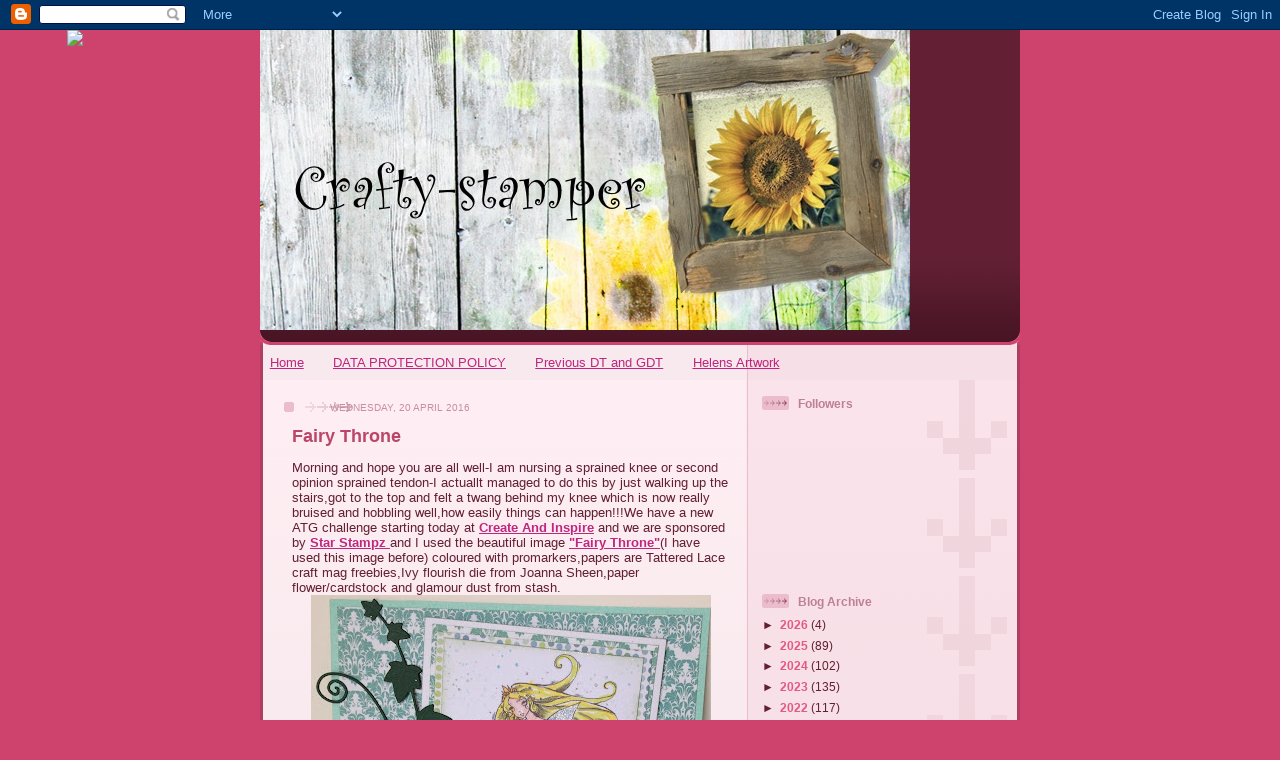

--- FILE ---
content_type: text/html; charset=UTF-8
request_url: https://crafty-stamper.blogspot.com/2016/04/fairy-throne.html?showComment=1461149865026
body_size: 23180
content:
<!DOCTYPE html>
<html dir='ltr'>
<head>
<link href='https://www.blogger.com/static/v1/widgets/2944754296-widget_css_bundle.css' rel='stylesheet' type='text/css'/>
<meta content='text/html; charset=UTF-8' http-equiv='Content-Type'/>
<meta content='blogger' name='generator'/>
<link href='https://crafty-stamper.blogspot.com/favicon.ico' rel='icon' type='image/x-icon'/>
<link href='https://crafty-stamper.blogspot.com/2016/04/fairy-throne.html' rel='canonical'/>
<link rel="alternate" type="application/atom+xml" title="Crafty-Stamper - Atom" href="https://crafty-stamper.blogspot.com/feeds/posts/default" />
<link rel="alternate" type="application/rss+xml" title="Crafty-Stamper - RSS" href="https://crafty-stamper.blogspot.com/feeds/posts/default?alt=rss" />
<link rel="service.post" type="application/atom+xml" title="Crafty-Stamper - Atom" href="https://www.blogger.com/feeds/360388762556774834/posts/default" />

<link rel="alternate" type="application/atom+xml" title="Crafty-Stamper - Atom" href="https://crafty-stamper.blogspot.com/feeds/7682757996476686773/comments/default" />
<!--Can't find substitution for tag [blog.ieCssRetrofitLinks]-->
<link href='https://blogger.googleusercontent.com/img/b/R29vZ2xl/AVvXsEhS3GGsUZYfZlSLN4WxlHWMHlF5vVAQYv1CT7OluAA1bVoCFXbz3PZ3QCZ3cXIe6ahCvNod6e32EWeIDCHu53IxC4SCoItiaYN5wf7lhKp4UBEwG2uSu5fdLwxhcICJ4d7qb3bp5HZmn4jD/s400/IMG_4597%255B1%255D.jpg' rel='image_src'/>
<meta content='https://crafty-stamper.blogspot.com/2016/04/fairy-throne.html' property='og:url'/>
<meta content='Fairy Throne' property='og:title'/>
<meta content='Morning and hope you are all well-I am nursing a sprained knee or second opinion sprained tendon-I actuallt managed to do this by just walki...' property='og:description'/>
<meta content='https://blogger.googleusercontent.com/img/b/R29vZ2xl/AVvXsEhS3GGsUZYfZlSLN4WxlHWMHlF5vVAQYv1CT7OluAA1bVoCFXbz3PZ3QCZ3cXIe6ahCvNod6e32EWeIDCHu53IxC4SCoItiaYN5wf7lhKp4UBEwG2uSu5fdLwxhcICJ4d7qb3bp5HZmn4jD/w1200-h630-p-k-no-nu/IMG_4597%255B1%255D.jpg' property='og:image'/>
<title>Crafty-Stamper: Fairy Throne</title>
<style id='page-skin-1' type='text/css'><!--
/*
-----------------------------------------------
Blogger Template Style
Name: 	  Thisaway (Rose)
Date:     29 Feb 2004
Updated by: Blogger Team
----------------------------------------------- */
/* global
----------------------------------------------- */
body {
margin: 0;
text-align: center;
min-width: 760px;
background: #ce436e url(https://resources.blogblog.com/blogblog/data/thisaway_rose/bg_body.gif) repeat-x left top;
color: #632035;
font-size: small;
}
blockquote {
margin: 0;
padding-top: 0;
padding-right: 10px;
padding-bottom: 0;
padding-left: 10px;
border-left: 6px solid #f7d8e2;
border-right: 6px solid #f7d8e2;
color: #ba476b;
}
code {
color: #ba476b;
}
hr {
display: none;
}
/* layout
----------------------------------------------- */
#outer-wrapper {
margin: 0 auto;
width: 760px;
text-align: left;
font: normal normal 100% Helvetica,Arial,Verdana,'Trebuchet MS', Sans-serif;
}
#header-wrapper {
padding-bottom: 15px;
background: url(https://resources.blogblog.com/blogblog/data/thisaway_rose/bg_header_bottom.gif) no-repeat left bottom;
}
#header {
background: #632035 url(https://resources.blogblog.com/blogblog/data/thisaway_rose/bg_header.gif) repeat-x left bottom;
}
#content-wrapper {
position: relative;
width: 760px;
background: #f7f0e9 url(https://resources.blogblog.com/blogblog/data/thisaway_rose/bg_main_wrapper.gif) repeat-y left top;
}
#main-wrapper {
display: inline; /* fixes a strange ie margin bug */
float: left;
margin-top: 0;
margin-right: 0;
margin-bottom: 0;
margin-left: 3px;
padding: 0;
width: 483px;
word-wrap: break-word; /* fix for long text breaking sidebar float in IE */
overflow: hidden;     /* fix for long non-text content breaking IE sidebar float */
}
#main {
padding-top: 22px;
padding-right: 8px;
padding-bottom: 0;
padding-left: 8px;
background: url(https://resources.blogblog.com/blogblog/data/thisaway_rose/bg_content.gif) repeat-x left top;
}
.post {
margin-top: 0;
margin-right: 8px;
margin-bottom: 14px;
margin-left: 21px;
padding: 0;
border-bottom: 3px solid #f7d8e2;
}
#comments {
margin-top: 0;
margin-right: 16px;
margin-bottom: 14px;
margin-left: 29px;
padding: 10px;
border: 1px solid #f0ced8;
background-color: #f5e4e9;
}
#sidebar-wrapper {
display: inline; /* fixes a strange ie margin bug */
float: right;
margin-top: 0;
margin-right: 3px;
margin-bottom: 0;
margin-left: 0;
width: 269px;
color: #632035;
line-height: 1.4em;
font-size: 90%;
background: url(https://resources.blogblog.com/blogblog/data/thisaway_rose/bg_sidebar.gif) repeat-x left top;
word-wrap: break-word; /* fix for long text breaking sidebar float in IE */
overflow: hidden;     /* fix for long non-text content breaking IE sidebar float */
}
#sidebar {
padding-top: 7px;
padding-right: 11px;
padding-bottom: 0;
padding-left: 14px;
background: url(https://resources.blogblog.com/blogblog/data/thisaway_rose/bg_sidebar_arrow.gif) repeat-y 179px 0;
}
#sidebar .widget {
margin-bottom: 20px;
}
#footer-wrapper {
padding-top: 15px;
background: url(https://resources.blogblog.com/blogblog/data/thisaway_rose/bg_footer_top.gif) no-repeat left top;
clear: both;
}
#footer {
background: #491525 url(https://resources.blogblog.com/blogblog/data/thisaway_rose/bg_footer.gif) repeat-x left top;
text-align: center;
min-height: 2em;
}
/* headings
----------------------------------------------- */
#header h1 {
margin: 0;
padding-top: 24px;
padding-right: 0;
padding-bottom: 0;
padding-left: 84px;
background: url(https://resources.blogblog.com/blogblog/data/thisaway_rose/icon_header_left.gif) no-repeat 16px 26px;
}
h2.date-header {
margin: 0;
padding-top: 0;
padding-right: 0;
padding-bottom: 0;
padding-left: 29px;
text-transform: uppercase;
color: #c88fa2;
background: url(https://resources.blogblog.com/blogblog/data/thisaway_rose/icon_date.gif) no-repeat 13px 0;
font-size: 80%;
font-weight: normal;
}
.date-header span {
margin-top: 0;
margin-right: 0;
margin-bottom: 0;
margin-left: 5px;
padding-top: 0;
padding-right: 25px;
padding-bottom: 0;
padding-left: 25px;
background: url(https://resources.blogblog.com/blogblog/data/thisaway_rose/bg_date.gif) no-repeat left 0;
}
.sidebar h2 {
padding-top: 1px;
padding-right: 0;
padding-bottom: 0;
padding-left: 36px;
color: #bd8095;
background: url(https://resources.blogblog.com/blogblog/data/thisaway_rose/icon_sidebar_heading_left.gif) no-repeat left 45%;
font: normal bold 100% Helvetica,Arial,Verdana,'Trebuchet MS', Sans-serif;
}
.sidebar .Profile h2 {
color: #95526a;
background: url(https://resources.blogblog.com/blogblog/data/thisaway_rose/icon_sidebar_profileheading_left.gif) no-repeat left 45%;
}
.post h3 {
margin-top: 13px;
margin-right: 0;
margin-bottom: 13px;
margin-left: 0;
padding: 0;
color: #ba476b;
font-size: 140%;
}
.post h3 a, .post h3 a:visited {
color: #ba476b;
}
#comments h4 {
margin-top: 0;
font-size: 120%;
}
/* text
----------------------------------------------- */
#header h1 {
color: #feeef3;
font: normal bold 200% Helvetica,Arial,Verdana,'Trebuchet MS', Sans-serif;
}
#header .description {
margin: 0;
padding-top: 7px;
padding-right: 16px;
padding-bottom: 0;
padding-left: 84px;
color: #feeef3;
font: normal normal 80% Helvetica,Arial,Verdana,'Trebuchet MS', Sans-serif;
}
.post-body p {
line-height: 1.4em;
/* Fix bug in IE5/Win with italics in posts */
margin: 0;
height: 1%;
overflow: visible;
}
.post-footer {
font-size: 80%;
color: #c88fa2;
}
.uncustomized-post-template .post-footer {
text-align: right;
}
.uncustomized-post-template .post-footer .post-author,
.uncustomized-post-template .post-footer .post-timestamp {
display: block;
float: left;
text-align: left;
margin-right: 4px;
}
p.comment-author {
font-size: 83%;
}
.deleted-comment {
font-style:italic;
color:gray;
}
.comment-body p {
line-height: 1.4em;
}
.feed-links {
clear: both;
line-height: 2.5em;
margin-bottom: 0.5em;
margin-left: 29px;
}
#footer .widget {
margin: 0;
padding-top: 0;
padding-right: 0;
padding-bottom: 15px;
padding-left: 55px;
color: #feeef3;
font-size: 90%;
line-height: 1.4em;
background: url(https://resources.blogblog.com/blogblog/data/thisaway_rose/icon_footer.gif) no-repeat 16px 0;
}
/* lists
----------------------------------------------- */
.post ul {
padding-left: 32px;
list-style-type: none;
line-height: 1.4em;
}
.post li {
padding-top: 0;
padding-right: 0;
padding-bottom: 4px;
padding-left: 17px;
background: url(https://resources.blogblog.com/blogblog/data/thisaway_rose/icon_list_item_left.gif) no-repeat left 3px;
}
#comments ul {
margin: 0;
padding: 0;
list-style-type: none;
}
#comments li {
padding-top: 0;
padding-right: 0;
padding-bottom: 1px;
padding-left: 17px;
background: url(https://resources.blogblog.com/blogblog/data/thisaway_rose/icon_comment.gif) no-repeat left 3px;
}
.sidebar ul {
padding: 0;
list-style-type: none;
line-height: 1.2em;
margin-left: 0;
}
.sidebar li {
padding-top: 0;
padding-right: 0;
padding-bottom: 4px;
padding-left: 17px;
background: url(https://resources.blogblog.com/blogblog/data/thisaway_rose/icon_list_item.gif) no-repeat left 3px;
}
#blog-pager-newer-link {
float: left;
margin-left: 29px;
}
#blog-pager-older-link {
float: right;
margin-right: 16px;
}
#blog-pager {
text-align: center;
}
/* links
----------------------------------------------- */
a {
color: #bf277e;
font-weight: bold;
}
a:hover {
color: #96095a;
}
a.comment-link {
/* ie5.0/win doesn't apply padding to inline elements,
so we hide these two declarations from it */
background/* */:/**/url(https://resources.blogblog.com/blogblog/data/thisaway_rose/icon_comment.gif) no-repeat left 45%;
padding-left: 14px;
}
html>body a.comment-link {
/* respecified, for ie5/mac's benefit */
background: url(https://resources.blogblog.com/blogblog/data/thisaway_rose/icon_comment.gif) no-repeat left 45%;
padding-left: 14px;
}
.sidebar a {
color: #e25984;
}
.sidebar a:hover {
color: #b02c56;
}
#header h1 a {
color: #feeef3;
text-decoration: none;
}
#header h1 a:hover {
color: #d9b4c1;
}
.post h3 a {
text-decoration: none;
}
a img {
border-width: 0;
}
.clear {
clear: both;
line-height: 0;
height: 0;
}
.profile-textblock {
clear: both;
margin-bottom: 10px;
margin-left: 0;
}
.profile-img {
float: left;
margin-top: 0;
margin-right: 5px;
margin-bottom: 5px;
margin-left: 0;
padding: 3px;
border: 1px solid #ebbdcc;
}
.profile-link {
padding-top: 0;
padding-right: 0;
padding-bottom: 0;
padding-left: 17px;
background: url(https://resources.blogblog.com/blogblog/data/thisaway_rose/icon_profile_left.gif) no-repeat left 0;
}
/** Page structure tweaks for layout editor wireframe */
body#layout #main,
body#layout #sidebar {
padding: 0;
}

--></style>
<link href='https://www.blogger.com/dyn-css/authorization.css?targetBlogID=360388762556774834&amp;zx=4b8c53af-d390-4103-9b2c-2e48506fb635' media='none' onload='if(media!=&#39;all&#39;)media=&#39;all&#39;' rel='stylesheet'/><noscript><link href='https://www.blogger.com/dyn-css/authorization.css?targetBlogID=360388762556774834&amp;zx=4b8c53af-d390-4103-9b2c-2e48506fb635' rel='stylesheet'/></noscript>
<meta name='google-adsense-platform-account' content='ca-host-pub-1556223355139109'/>
<meta name='google-adsense-platform-domain' content='blogspot.com'/>

</head>
<body>
<div class='navbar section' id='navbar'><div class='widget Navbar' data-version='1' id='Navbar1'><script type="text/javascript">
    function setAttributeOnload(object, attribute, val) {
      if(window.addEventListener) {
        window.addEventListener('load',
          function(){ object[attribute] = val; }, false);
      } else {
        window.attachEvent('onload', function(){ object[attribute] = val; });
      }
    }
  </script>
<div id="navbar-iframe-container"></div>
<script type="text/javascript" src="https://apis.google.com/js/platform.js"></script>
<script type="text/javascript">
      gapi.load("gapi.iframes:gapi.iframes.style.bubble", function() {
        if (gapi.iframes && gapi.iframes.getContext) {
          gapi.iframes.getContext().openChild({
              url: 'https://www.blogger.com/navbar/360388762556774834?po\x3d7682757996476686773\x26origin\x3dhttps://crafty-stamper.blogspot.com',
              where: document.getElementById("navbar-iframe-container"),
              id: "navbar-iframe"
          });
        }
      });
    </script><script type="text/javascript">
(function() {
var script = document.createElement('script');
script.type = 'text/javascript';
script.src = '//pagead2.googlesyndication.com/pagead/js/google_top_exp.js';
var head = document.getElementsByTagName('head')[0];
if (head) {
head.appendChild(script);
}})();
</script>
</div></div>
<div id='outer-wrapper'><div id='wrap2'>
<!-- skip links for text browsers -->
<span id='skiplinks' style='display:none;'>
<a href='#main'>skip to main </a> |
      <a href='#sidebar'>skip to sidebar</a>
</span>
<div id='header-wrapper'>
<div class='header section' id='header'><div class='widget Header' data-version='1' id='Header1'>
<div id='header-inner'>
<a href='https://crafty-stamper.blogspot.com/' style='display: block'>
<img alt='Crafty-Stamper' height='300px; ' id='Header1_headerimg' src='https://blogger.googleusercontent.com/img/b/R29vZ2xl/AVvXsEgycNHoH1jrBdG_ab5jeTspeMtjYoW7Fbk5-Mvvzvqx0yHPIKSl5zNbBwo7nAvaG9LuxDwosvQc0qR7_BMrKLT0zFEu5q6zhDfBiRaHgTtLfEzZ0qa2bX_eGk1ff83klQf0g6Ns-kS8n_qD/s650/barnwoodchicbanner.jpg' style='display: block' width='650px; '/>
</a>
</div>
</div></div>
</div>
<div id='content-wrapper'>
<div id='crosscol-wrapper' style='text-align:center'>
<div class='crosscol section' id='crosscol'><div class='widget PageList' data-version='1' id='PageList1'>
<h2>Pages</h2>
<div class='widget-content'>
<ul>
<li>
<a href='https://crafty-stamper.blogspot.com/'>Home</a>
</li>
<li>
<a href='https://crafty-stamper.blogspot.com/p/data-protectin-policy.html'>DATA PROTECTION POLICY</a>
</li>
<li>
<a href='https://crafty-stamper.blogspot.com/p/previous-dt_13.html'>Previous DT and GDT </a>
</li>
<li>
<a href='https://crafty-stamper.blogspot.com/p/helens-artwork.html'>Helens Artwork</a>
</li>
</ul>
<div class='clear'></div>
</div>
</div></div>
</div>
<div id='main-wrapper'>
<div class='main section' id='main'><div class='widget Blog' data-version='1' id='Blog1'>
<div class='blog-posts hfeed'>

          <div class="date-outer">
        
<h2 class='date-header'><span>Wednesday, 20 April 2016</span></h2>

          <div class="date-posts">
        
<div class='post-outer'>
<div class='post hentry uncustomized-post-template' itemprop='blogPost' itemscope='itemscope' itemtype='http://schema.org/BlogPosting'>
<meta content='https://blogger.googleusercontent.com/img/b/R29vZ2xl/AVvXsEhS3GGsUZYfZlSLN4WxlHWMHlF5vVAQYv1CT7OluAA1bVoCFXbz3PZ3QCZ3cXIe6ahCvNod6e32EWeIDCHu53IxC4SCoItiaYN5wf7lhKp4UBEwG2uSu5fdLwxhcICJ4d7qb3bp5HZmn4jD/s400/IMG_4597%255B1%255D.jpg' itemprop='image_url'/>
<meta content='360388762556774834' itemprop='blogId'/>
<meta content='7682757996476686773' itemprop='postId'/>
<a name='7682757996476686773'></a>
<h3 class='post-title entry-title' itemprop='name'>
Fairy Throne
</h3>
<div class='post-header'>
<div class='post-header-line-1'></div>
</div>
<div class='post-body entry-content' id='post-body-7682757996476686773' itemprop='description articleBody'>
Morning and hope you are all well-I am nursing a sprained knee or second opinion sprained tendon-I actuallt managed to do this by just walking up the stairs,got to the top and felt a twang behind my knee which is now really bruised and hobbling well,how easily things can happen!!!We have a new ATG challenge starting today at <a href="http://www.a-step-in-the-darkness.blogspot.co.uk">Create And Inspire</a> and we are sponsored by <a href="https://www.etsy.com/uk/shop/StarStampz">Star Stampz </a>and I used the beautiful image <a href="https://www.etsy.com/uk/listing/206438311/fairy-throne-digital-stamp-instant?ref=shop_home_listings">"Fairy Throne"</a>(I have used this image before) coloured with promarkers,papers are Tattered Lace craft mag freebies,Ivy flourish die from Joanna Sheen,paper flower/cardstock and glamour dust from stash.<br />
<div class="separator" style="clear: both; text-align: center;"><a href="https://blogger.googleusercontent.com/img/b/R29vZ2xl/AVvXsEhS3GGsUZYfZlSLN4WxlHWMHlF5vVAQYv1CT7OluAA1bVoCFXbz3PZ3QCZ3cXIe6ahCvNod6e32EWeIDCHu53IxC4SCoItiaYN5wf7lhKp4UBEwG2uSu5fdLwxhcICJ4d7qb3bp5HZmn4jD/s1600/IMG_4597%255B1%255D.jpg" imageanchor="1" style="margin-left: 1em; margin-right: 1em;"><img border="0" src="https://blogger.googleusercontent.com/img/b/R29vZ2xl/AVvXsEhS3GGsUZYfZlSLN4WxlHWMHlF5vVAQYv1CT7OluAA1bVoCFXbz3PZ3QCZ3cXIe6ahCvNod6e32EWeIDCHu53IxC4SCoItiaYN5wf7lhKp4UBEwG2uSu5fdLwxhcICJ4d7qb3bp5HZmn4jD/s400/IMG_4597%255B1%255D.jpg" /></a></div>challenges-<br />
<a href="http://sassystudiodesigns.blogspot.co.uk/2016/04/pastels-dtbst-329.html">sassy studio-</a>pastels<br />
<a href="http://craftrocketchallenges.blogspot.co.uk/2016/04/challenge-13-favourite-colour-combo.html">craft rocket</a>-fave colour combo/green and white<br />
<a href="http://starstampz.blogspot.co.uk/2016/04/use-digi-challenge.html">star stampz</a>-use a digi<br />
<a href="http://beckabchallenge.blogspot.co.uk/2016/04/challenge-3-curvalicious.html">Becka B</a> -curvalicious--------<b>-HONOURABLE MENTION</b><br />
<a href="http://abitmoretimetocraft.blogspot.co.uk/2016/04/a-bit-more-time-to-craft-challenge-18.html">a bit more time to craft</a>-ATG<br />
<a href="http://craftycatzweeklychallenge.blogspot.co.uk/2016/04/challenge-320-monochrome.html">crafty catz</a>-monochrome<br />
<a href="http://creativefingerschallengeblog.blogspot.co.uk/2016/04/challenge-107-winners-105.html">creative fingers-</a>ATG<br />
<a href="http://brownsugarchallenge.blogspot.co.uk/2016/04/challenge-194-anything-goes.html">Brown sugar-</a>ATG<br />
<a href="http://morgansartworld.blogspot.co.uk/2016/04/challenge-8-monochrome.html">Morgans artworld</a>-monochrome<br />
<a href="http://spellbindingstamps.blogspot.co.uk/2016/04/pastel-colors-challenge.html">spellbinding stamps</a>-pastel colours<br />
<a href="http://corrosivechallengesbyjanet.blogspot.co.uk/2016/04/april-challenge-4-girls-ladies-women.html">corrosive challenges</a>-girls,women,ladies<br />
<a href="http://onestitchatatimechallenge.blogspot.co.uk/2016/04/challenge-260.html">OSAAT</a>-ATG with wings<br />
<a href="http://cagichallenge.blogspot.co.uk/2016/04/challenge-114-things-with-wings-and.html">CAGI</a>-things with wings<br />
<a href="http://eurekastamps.blogspot.co.uk/2016/04/eureka-stamps-challenge-189-buttons-bows.html">Eureka</a>-buttons and/or bows<br />
<a href="http://ttcrd.blogspot.co.uk/2016/04/ttcrd-challnge-april-19.html">TTCRD</a>-ATG<br />
<a href="http://tuesdaythrowdown.blogspot.co.uk/2016/04/tuesday-throwdown-tt290-monochromatic.html">Tuesday throwdown</a>-monochromatic<br />
<a href="http://promarkerchallenge.blogspot.co.uk/2016/04/week-342things-with-wings.html">passion for promarkers</a>-things with wings<br />
<a href="http://papercreatorscrafts.blogspot.co.uk/2016/04/challenge-46-challenge-winner.html">paper creator</a>-polka dpts or gingham<br />
Thank you for dropping by and hope you can check out the DT cards and blogs<br />
Carol x x
<div style='clear: both;'></div>
</div>
<div class='post-footer'>
<div class='post-footer-line post-footer-line-1'>
<span class='post-author vcard'>
Posted by
<span class='fn' itemprop='author' itemscope='itemscope' itemtype='http://schema.org/Person'>
<meta content='https://www.blogger.com/profile/06035030152353532791' itemprop='url'/>
<a class='g-profile' href='https://www.blogger.com/profile/06035030152353532791' rel='author' title='author profile'>
<span itemprop='name'>crafty-stamper</span>
</a>
</span>
</span>
<span class='post-timestamp'>
at
<meta content='https://crafty-stamper.blogspot.com/2016/04/fairy-throne.html' itemprop='url'/>
<a class='timestamp-link' href='https://crafty-stamper.blogspot.com/2016/04/fairy-throne.html' rel='bookmark' title='permanent link'><abbr class='published' itemprop='datePublished' title='2016-04-20T08:00:00+01:00'>08:00</abbr></a>
</span>
<span class='post-comment-link'>
</span>
<span class='post-icons'>
<span class='item-control blog-admin pid-1971520900'>
<a href='https://www.blogger.com/post-edit.g?blogID=360388762556774834&postID=7682757996476686773&from=pencil' title='Edit Post'>
<img alt='' class='icon-action' height='18' src='https://resources.blogblog.com/img/icon18_edit_allbkg.gif' width='18'/>
</a>
</span>
</span>
<div class='post-share-buttons goog-inline-block'>
</div>
</div>
<div class='post-footer-line post-footer-line-2'>
<span class='post-labels'>
</span>
</div>
<div class='post-footer-line post-footer-line-3'>
<span class='post-location'>
</span>
</div>
</div>
</div>
<div class='comments' id='comments'>
<a name='comments'></a>
<h4>29 comments:</h4>
<div id='Blog1_comments-block-wrapper'>
<dl class='avatar-comment-indent' id='comments-block'>
<dt class='comment-author ' id='c2372145828303382723'>
<a name='c2372145828303382723'></a>
<div class="avatar-image-container vcard"><span dir="ltr"><a href="https://www.blogger.com/profile/07300628565321877531" target="" rel="nofollow" onclick="" class="avatar-hovercard" id="av-2372145828303382723-07300628565321877531"><img src="https://resources.blogblog.com/img/blank.gif" width="35" height="35" class="delayLoad" style="display: none;" longdesc="//blogger.googleusercontent.com/img/b/R29vZ2xl/AVvXsEiJvptEzzBFdERYS-mtkXwIz3KfHojCe21OFm3eRMvPb92xz-CwSRtV4QzMwWA8QWaAWnhnFZfkIuwo8ZmX7drH1cIk6hN_k4pagmCafAqjKpjCK-qbZURSLfZA7Ed0Sg/s45-c/*" alt="" title="Michelle">

<noscript><img src="//blogger.googleusercontent.com/img/b/R29vZ2xl/AVvXsEiJvptEzzBFdERYS-mtkXwIz3KfHojCe21OFm3eRMvPb92xz-CwSRtV4QzMwWA8QWaAWnhnFZfkIuwo8ZmX7drH1cIk6hN_k4pagmCafAqjKpjCK-qbZURSLfZA7Ed0Sg/s45-c/*" width="35" height="35" class="photo" alt=""></noscript></a></span></div>
<a href='https://www.blogger.com/profile/07300628565321877531' rel='nofollow'>Michelle</a>
said...
</dt>
<dd class='comment-body' id='Blog1_cmt-2372145828303382723'>
<p>
Oh I hope your knee gets better soon Carol - sounds very painful.<br />Your card is so so beautiful - lovely colour scheme and beautifully coloured image.  Michelle x
</p>
</dd>
<dd class='comment-footer'>
<span class='comment-timestamp'>
<a href='https://crafty-stamper.blogspot.com/2016/04/fairy-throne.html?showComment=1461142643454#c2372145828303382723' title='comment permalink'>
20 April 2016 at 09:57
</a>
<span class='item-control blog-admin pid-118927927'>
<a class='comment-delete' href='https://www.blogger.com/comment/delete/360388762556774834/2372145828303382723' title='Delete Comment'>
<img src='https://resources.blogblog.com/img/icon_delete13.gif'/>
</a>
</span>
</span>
</dd>
<dt class='comment-author ' id='c401775944679101295'>
<a name='c401775944679101295'></a>
<div class="avatar-image-container avatar-stock"><span dir="ltr"><img src="//resources.blogblog.com/img/blank.gif" width="35" height="35" alt="" title="Anonymous">

</span></div>
Anonymous
said...
</dt>
<dd class='comment-body' id='Blog1_cmt-401775944679101295'>
<p>
WOW super card :-)<br />Get better soon x
</p>
</dd>
<dd class='comment-footer'>
<span class='comment-timestamp'>
<a href='https://crafty-stamper.blogspot.com/2016/04/fairy-throne.html?showComment=1461149865026#c401775944679101295' title='comment permalink'>
20 April 2016 at 11:57
</a>
<span class='item-control blog-admin pid-2132526106'>
<a class='comment-delete' href='https://www.blogger.com/comment/delete/360388762556774834/401775944679101295' title='Delete Comment'>
<img src='https://resources.blogblog.com/img/icon_delete13.gif'/>
</a>
</span>
</span>
</dd>
<dt class='comment-author ' id='c1107183264398924308'>
<a name='c1107183264398924308'></a>
<div class="avatar-image-container vcard"><span dir="ltr"><a href="https://www.blogger.com/profile/08269844248582645950" target="" rel="nofollow" onclick="" class="avatar-hovercard" id="av-1107183264398924308-08269844248582645950"><img src="https://resources.blogblog.com/img/blank.gif" width="35" height="35" class="delayLoad" style="display: none;" longdesc="//blogger.googleusercontent.com/img/b/R29vZ2xl/AVvXsEiTCZL_-yebpxGPVZMHTyfNF_mYj-h1f9Bs5zmxvYn51id-Cm4KyHoL9gSXKFvy2awVcQv617XRL1aZbs_YfCsb6iHl480cGiBNU4qIf4sxxx6pqDPt5G_5fGaT2sTr_A/s45-c/*" alt="" title="Beccalite">

<noscript><img src="//blogger.googleusercontent.com/img/b/R29vZ2xl/AVvXsEiTCZL_-yebpxGPVZMHTyfNF_mYj-h1f9Bs5zmxvYn51id-Cm4KyHoL9gSXKFvy2awVcQv617XRL1aZbs_YfCsb6iHl480cGiBNU4qIf4sxxx6pqDPt5G_5fGaT2sTr_A/s45-c/*" width="35" height="35" class="photo" alt=""></noscript></a></span></div>
<a href='https://www.blogger.com/profile/08269844248582645950' rel='nofollow'>Beccalite</a>
said...
</dt>
<dd class='comment-body' id='Blog1_cmt-1107183264398924308'>
<p>
Really hope your knee gets better soon, can fully sympathise.<br /><br />This is such a beautiful card.<br /><br />Thank you so much for coming over and joining in with us at Becka B Challenge Blog.<br /><br />Great Big Huge Hugs<br /><br />Becca xx (Creative Designer)
</p>
</dd>
<dd class='comment-footer'>
<span class='comment-timestamp'>
<a href='https://crafty-stamper.blogspot.com/2016/04/fairy-throne.html?showComment=1461156301846#c1107183264398924308' title='comment permalink'>
20 April 2016 at 13:45
</a>
<span class='item-control blog-admin pid-1267656341'>
<a class='comment-delete' href='https://www.blogger.com/comment/delete/360388762556774834/1107183264398924308' title='Delete Comment'>
<img src='https://resources.blogblog.com/img/icon_delete13.gif'/>
</a>
</span>
</span>
</dd>
<dt class='comment-author ' id='c7750283990222975083'>
<a name='c7750283990222975083'></a>
<div class="avatar-image-container vcard"><span dir="ltr"><a href="https://www.blogger.com/profile/02061174774558907509" target="" rel="nofollow" onclick="" class="avatar-hovercard" id="av-7750283990222975083-02061174774558907509"><img src="https://resources.blogblog.com/img/blank.gif" width="35" height="35" class="delayLoad" style="display: none;" longdesc="//blogger.googleusercontent.com/img/b/R29vZ2xl/AVvXsEh_JrWFutZr2F8NMeftz6nsxerjHa_yhumPtcZKmmnKnkYzQ-h8xTTn2_fB1beQ8zKWgs4GbpE-1edxAqbx6TpWyMBLhFhew5vlbPgUezT4tIHAVzsUeYiRWjjZ6O6Z_WA/s45-c/profile-pic-square.jpg" alt="" title="Pamellia">

<noscript><img src="//blogger.googleusercontent.com/img/b/R29vZ2xl/AVvXsEh_JrWFutZr2F8NMeftz6nsxerjHa_yhumPtcZKmmnKnkYzQ-h8xTTn2_fB1beQ8zKWgs4GbpE-1edxAqbx6TpWyMBLhFhew5vlbPgUezT4tIHAVzsUeYiRWjjZ6O6Z_WA/s45-c/profile-pic-square.jpg" width="35" height="35" class="photo" alt=""></noscript></a></span></div>
<a href='https://www.blogger.com/profile/02061174774558907509' rel='nofollow'>Pamellia</a>
said...
</dt>
<dd class='comment-body' id='Blog1_cmt-7750283990222975083'>
<p>
Beautiful Carol! That image is incredible and I love the palette you used, so magical! hugs :)
</p>
</dd>
<dd class='comment-footer'>
<span class='comment-timestamp'>
<a href='https://crafty-stamper.blogspot.com/2016/04/fairy-throne.html?showComment=1461157761721#c7750283990222975083' title='comment permalink'>
20 April 2016 at 14:09
</a>
<span class='item-control blog-admin pid-1585273252'>
<a class='comment-delete' href='https://www.blogger.com/comment/delete/360388762556774834/7750283990222975083' title='Delete Comment'>
<img src='https://resources.blogblog.com/img/icon_delete13.gif'/>
</a>
</span>
</span>
</dd>
<dt class='comment-author ' id='c7654961918927913556'>
<a name='c7654961918927913556'></a>
<div class="avatar-image-container avatar-stock"><span dir="ltr"><a href="https://www.blogger.com/profile/16111322680315378417" target="" rel="nofollow" onclick="" class="avatar-hovercard" id="av-7654961918927913556-16111322680315378417"><img src="//www.blogger.com/img/blogger_logo_round_35.png" width="35" height="35" alt="" title="Lisa Andersson">

</a></span></div>
<a href='https://www.blogger.com/profile/16111322680315378417' rel='nofollow'>Lisa Andersson</a>
said...
</dt>
<dd class='comment-body' id='Blog1_cmt-7654961918927913556'>
<p>
Oh, I hope you feel better soon!<br />Your card is so beautiful and the image is lovely.<br />Hugs, Lisa
</p>
</dd>
<dd class='comment-footer'>
<span class='comment-timestamp'>
<a href='https://crafty-stamper.blogspot.com/2016/04/fairy-throne.html?showComment=1461161960830#c7654961918927913556' title='comment permalink'>
20 April 2016 at 15:19
</a>
<span class='item-control blog-admin pid-2110012956'>
<a class='comment-delete' href='https://www.blogger.com/comment/delete/360388762556774834/7654961918927913556' title='Delete Comment'>
<img src='https://resources.blogblog.com/img/icon_delete13.gif'/>
</a>
</span>
</span>
</dd>
<dt class='comment-author ' id='c6897915373446941216'>
<a name='c6897915373446941216'></a>
<div class="avatar-image-container vcard"><span dir="ltr"><a href="https://www.blogger.com/profile/08065194526935099801" target="" rel="nofollow" onclick="" class="avatar-hovercard" id="av-6897915373446941216-08065194526935099801"><img src="https://resources.blogblog.com/img/blank.gif" width="35" height="35" class="delayLoad" style="display: none;" longdesc="//blogger.googleusercontent.com/img/b/R29vZ2xl/AVvXsEjrXB514dvJmTW90wliTu2FqthuqTf2MCwasmVwwqbXuUiSG4NrhldpoMnr_AQKmrU8V9ZfmdNS7Z6lgzv6v121CWXwkP_-wbko10jqMYuhDwCPZoEJr2ZDkx5_J2COVN8/s45-c/20200729_182515.jpg" alt="" title="*Vicki*">

<noscript><img src="//blogger.googleusercontent.com/img/b/R29vZ2xl/AVvXsEjrXB514dvJmTW90wliTu2FqthuqTf2MCwasmVwwqbXuUiSG4NrhldpoMnr_AQKmrU8V9ZfmdNS7Z6lgzv6v121CWXwkP_-wbko10jqMYuhDwCPZoEJr2ZDkx5_J2COVN8/s45-c/20200729_182515.jpg" width="35" height="35" class="photo" alt=""></noscript></a></span></div>
<a href='https://www.blogger.com/profile/08065194526935099801' rel='nofollow'>*Vicki*</a>
said...
</dt>
<dd class='comment-body' id='Blog1_cmt-6897915373446941216'>
<p>
Such a beautiful design!! Love your details here! Hope you feel better soon!! Sending hugs
</p>
</dd>
<dd class='comment-footer'>
<span class='comment-timestamp'>
<a href='https://crafty-stamper.blogspot.com/2016/04/fairy-throne.html?showComment=1461164513954#c6897915373446941216' title='comment permalink'>
20 April 2016 at 16:01
</a>
<span class='item-control blog-admin pid-487464222'>
<a class='comment-delete' href='https://www.blogger.com/comment/delete/360388762556774834/6897915373446941216' title='Delete Comment'>
<img src='https://resources.blogblog.com/img/icon_delete13.gif'/>
</a>
</span>
</span>
</dd>
<dt class='comment-author ' id='c8179646082350154726'>
<a name='c8179646082350154726'></a>
<div class="avatar-image-container vcard"><span dir="ltr"><a href="https://www.blogger.com/profile/00348601616104255526" target="" rel="nofollow" onclick="" class="avatar-hovercard" id="av-8179646082350154726-00348601616104255526"><img src="https://resources.blogblog.com/img/blank.gif" width="35" height="35" class="delayLoad" style="display: none;" longdesc="//blogger.googleusercontent.com/img/b/R29vZ2xl/AVvXsEhB2f3bS0ypfVL4rYJNsSFdiWTIMf4EV6Rc0RH4Rch7_5t6p0bM93kqHxwyS3QICjCnjh8_91TSpVLrtn74kyYyGScYshg0qCk1I4qurc5szwQyEYKExBOpK2UQRSyXIZg/s45-c/*" alt="" title="MaryH">

<noscript><img src="//blogger.googleusercontent.com/img/b/R29vZ2xl/AVvXsEhB2f3bS0ypfVL4rYJNsSFdiWTIMf4EV6Rc0RH4Rch7_5t6p0bM93kqHxwyS3QICjCnjh8_91TSpVLrtn74kyYyGScYshg0qCk1I4qurc5szwQyEYKExBOpK2UQRSyXIZg/s45-c/*" width="35" height="35" class="photo" alt=""></noscript></a></span></div>
<a href='https://www.blogger.com/profile/00348601616104255526' rel='nofollow'>MaryH</a>
said...
</dt>
<dd class='comment-body' id='Blog1_cmt-8179646082350154726'>
<p>
Bummer on the knee. Could it be a torn meniscus? (I did that in a fall.) Hope you feel better real soon. Love the soft serenity of the blue tones on this pretty design. I like this image very much too. Pretty card. TFS &amp; Hugs
</p>
</dd>
<dd class='comment-footer'>
<span class='comment-timestamp'>
<a href='https://crafty-stamper.blogspot.com/2016/04/fairy-throne.html?showComment=1461169305930#c8179646082350154726' title='comment permalink'>
20 April 2016 at 17:21
</a>
<span class='item-control blog-admin pid-2062194323'>
<a class='comment-delete' href='https://www.blogger.com/comment/delete/360388762556774834/8179646082350154726' title='Delete Comment'>
<img src='https://resources.blogblog.com/img/icon_delete13.gif'/>
</a>
</span>
</span>
</dd>
<dt class='comment-author ' id='c7756520168114663302'>
<a name='c7756520168114663302'></a>
<div class="avatar-image-container avatar-stock"><span dir="ltr"><a href="https://www.blogger.com/profile/17708989997402608407" target="" rel="nofollow" onclick="" class="avatar-hovercard" id="av-7756520168114663302-17708989997402608407"><img src="//www.blogger.com/img/blogger_logo_round_35.png" width="35" height="35" alt="" title="Susan Sudbury">

</a></span></div>
<a href='https://www.blogger.com/profile/17708989997402608407' rel='nofollow'>Susan Sudbury</a>
said...
</dt>
<dd class='comment-body' id='Blog1_cmt-7756520168114663302'>
<p>
Hope you feel better soon! This is beautiful, love the ivy vine border :) Thanks for joining us at Creative Fingers this time around:)<br />Susan - DT  
</p>
</dd>
<dd class='comment-footer'>
<span class='comment-timestamp'>
<a href='https://crafty-stamper.blogspot.com/2016/04/fairy-throne.html?showComment=1461175831396#c7756520168114663302' title='comment permalink'>
20 April 2016 at 19:10
</a>
<span class='item-control blog-admin pid-1697131543'>
<a class='comment-delete' href='https://www.blogger.com/comment/delete/360388762556774834/7756520168114663302' title='Delete Comment'>
<img src='https://resources.blogblog.com/img/icon_delete13.gif'/>
</a>
</span>
</span>
</dd>
<dt class='comment-author ' id='c266001750410541639'>
<a name='c266001750410541639'></a>
<div class="avatar-image-container avatar-stock"><span dir="ltr"><a href="https://www.blogger.com/profile/06459340698156250016" target="" rel="nofollow" onclick="" class="avatar-hovercard" id="av-266001750410541639-06459340698156250016"><img src="//www.blogger.com/img/blogger_logo_round_35.png" width="35" height="35" alt="" title="Dawn">

</a></span></div>
<a href='https://www.blogger.com/profile/06459340698156250016' rel='nofollow'>Dawn</a>
said...
</dt>
<dd class='comment-body' id='Blog1_cmt-266001750410541639'>
<p>
Gorgeous card! I love the image &amp; your beautiful flower! Hope the knee is on the mend soo!<br />Thanks for playing at Eureka Stamps in our buttons &amp; bow challenge!<br />Good Luck<br />Hugs<br />Dawn xx
</p>
</dd>
<dd class='comment-footer'>
<span class='comment-timestamp'>
<a href='https://crafty-stamper.blogspot.com/2016/04/fairy-throne.html?showComment=1461177912752#c266001750410541639' title='comment permalink'>
20 April 2016 at 19:45
</a>
<span class='item-control blog-admin pid-1032060387'>
<a class='comment-delete' href='https://www.blogger.com/comment/delete/360388762556774834/266001750410541639' title='Delete Comment'>
<img src='https://resources.blogblog.com/img/icon_delete13.gif'/>
</a>
</span>
</span>
</dd>
<dt class='comment-author ' id='c6700327762543683039'>
<a name='c6700327762543683039'></a>
<div class="avatar-image-container vcard"><span dir="ltr"><a href="https://www.blogger.com/profile/03953842419539845175" target="" rel="nofollow" onclick="" class="avatar-hovercard" id="av-6700327762543683039-03953842419539845175"><img src="https://resources.blogblog.com/img/blank.gif" width="35" height="35" class="delayLoad" style="display: none;" longdesc="//blogger.googleusercontent.com/img/b/R29vZ2xl/AVvXsEirQlYqjY8EBN3turhHcgr9N33AcK4l1PWWuE4vJhNYj02J1S2qQFyPPihFwVhXxOPEBYzA7zNWN_dOav5WU9YUNXn4MuH56OqKDtzQMrRw8zNqUOiAzLNemLic0j_wac4/s45-c/*" alt="" title="cotnob">

<noscript><img src="//blogger.googleusercontent.com/img/b/R29vZ2xl/AVvXsEirQlYqjY8EBN3turhHcgr9N33AcK4l1PWWuE4vJhNYj02J1S2qQFyPPihFwVhXxOPEBYzA7zNWN_dOav5WU9YUNXn4MuH56OqKDtzQMrRw8zNqUOiAzLNemLic0j_wac4/s45-c/*" width="35" height="35" class="photo" alt=""></noscript></a></span></div>
<a href='https://www.blogger.com/profile/03953842419539845175' rel='nofollow'>cotnob</a>
said...
</dt>
<dd class='comment-body' id='Blog1_cmt-6700327762543683039'>
<p>
A fabulous card Carol, such a beautiful image and pretty papers.<br />Pauline<br />x
</p>
</dd>
<dd class='comment-footer'>
<span class='comment-timestamp'>
<a href='https://crafty-stamper.blogspot.com/2016/04/fairy-throne.html?showComment=1461180779446#c6700327762543683039' title='comment permalink'>
20 April 2016 at 20:32
</a>
<span class='item-control blog-admin pid-1763085443'>
<a class='comment-delete' href='https://www.blogger.com/comment/delete/360388762556774834/6700327762543683039' title='Delete Comment'>
<img src='https://resources.blogblog.com/img/icon_delete13.gif'/>
</a>
</span>
</span>
</dd>
<dt class='comment-author ' id='c2082469452330406651'>
<a name='c2082469452330406651'></a>
<div class="avatar-image-container vcard"><span dir="ltr"><a href="https://www.blogger.com/profile/09707348882089819829" target="" rel="nofollow" onclick="" class="avatar-hovercard" id="av-2082469452330406651-09707348882089819829"><img src="https://resources.blogblog.com/img/blank.gif" width="35" height="35" class="delayLoad" style="display: none;" longdesc="//4.bp.blogspot.com/-8B9v0MEmlRg/Zla1c-aIe4I/AAAAAAAAffA/DVD0bxyg3t4aE4C0Bvqk0Nq7e5Ows4jnACK4BGAYYCw/s35/avatar-ella-square.jpg" alt="" title="Aimeslee Winans">

<noscript><img src="//4.bp.blogspot.com/-8B9v0MEmlRg/Zla1c-aIe4I/AAAAAAAAffA/DVD0bxyg3t4aE4C0Bvqk0Nq7e5Ows4jnACK4BGAYYCw/s35/avatar-ella-square.jpg" width="35" height="35" class="photo" alt=""></noscript></a></span></div>
<a href='https://www.blogger.com/profile/09707348882089819829' rel='nofollow'>Aimeslee Winans</a>
said...
</dt>
<dd class='comment-body' id='Blog1_cmt-2082469452330406651'>
<p>
Ouch, hope you get healed up quick, Carol! {Hugs} You colored the fairy so sweetly. love the card. xoxo
</p>
</dd>
<dd class='comment-footer'>
<span class='comment-timestamp'>
<a href='https://crafty-stamper.blogspot.com/2016/04/fairy-throne.html?showComment=1461232285967#c2082469452330406651' title='comment permalink'>
21 April 2016 at 10:51
</a>
<span class='item-control blog-admin pid-1956744988'>
<a class='comment-delete' href='https://www.blogger.com/comment/delete/360388762556774834/2082469452330406651' title='Delete Comment'>
<img src='https://resources.blogblog.com/img/icon_delete13.gif'/>
</a>
</span>
</span>
</dd>
<dt class='comment-author ' id='c4571875149281006842'>
<a name='c4571875149281006842'></a>
<div class="avatar-image-container avatar-stock"><span dir="ltr"><a href="https://www.blogger.com/profile/09059072735128469208" target="" rel="nofollow" onclick="" class="avatar-hovercard" id="av-4571875149281006842-09059072735128469208"><img src="//www.blogger.com/img/blogger_logo_round_35.png" width="35" height="35" alt="" title="Tracy Welham">

</a></span></div>
<a href='https://www.blogger.com/profile/09059072735128469208' rel='nofollow'>Tracy Welham</a>
said...
</dt>
<dd class='comment-body' id='Blog1_cmt-4571875149281006842'>
<p>
This is so pretty and delicate.  I love the button centre in the flower.  Creative Blessings, Tracy x
</p>
</dd>
<dd class='comment-footer'>
<span class='comment-timestamp'>
<a href='https://crafty-stamper.blogspot.com/2016/04/fairy-throne.html?showComment=1461236126302#c4571875149281006842' title='comment permalink'>
21 April 2016 at 11:55
</a>
<span class='item-control blog-admin pid-662695848'>
<a class='comment-delete' href='https://www.blogger.com/comment/delete/360388762556774834/4571875149281006842' title='Delete Comment'>
<img src='https://resources.blogblog.com/img/icon_delete13.gif'/>
</a>
</span>
</span>
</dd>
<dt class='comment-author ' id='c5355299786609096670'>
<a name='c5355299786609096670'></a>
<div class="avatar-image-container avatar-stock"><span dir="ltr"><a href="https://www.blogger.com/profile/02930050342990388338" target="" rel="nofollow" onclick="" class="avatar-hovercard" id="av-5355299786609096670-02930050342990388338"><img src="//www.blogger.com/img/blogger_logo_round_35.png" width="35" height="35" alt="" title="Olga Fink">

</a></span></div>
<a href='https://www.blogger.com/profile/02930050342990388338' rel='nofollow'>Olga Fink</a>
said...
</dt>
<dd class='comment-body' id='Blog1_cmt-5355299786609096670'>
<p>
I hope you get well soon! <br />Your card is very beautiful!<br />xoxo Olga
</p>
</dd>
<dd class='comment-footer'>
<span class='comment-timestamp'>
<a href='https://crafty-stamper.blogspot.com/2016/04/fairy-throne.html?showComment=1461236536793#c5355299786609096670' title='comment permalink'>
21 April 2016 at 12:02
</a>
<span class='item-control blog-admin pid-370535694'>
<a class='comment-delete' href='https://www.blogger.com/comment/delete/360388762556774834/5355299786609096670' title='Delete Comment'>
<img src='https://resources.blogblog.com/img/icon_delete13.gif'/>
</a>
</span>
</span>
</dd>
<dt class='comment-author ' id='c1177251948507832224'>
<a name='c1177251948507832224'></a>
<div class="avatar-image-container vcard"><span dir="ltr"><a href="https://www.blogger.com/profile/10297799949196247241" target="" rel="nofollow" onclick="" class="avatar-hovercard" id="av-1177251948507832224-10297799949196247241"><img src="https://resources.blogblog.com/img/blank.gif" width="35" height="35" class="delayLoad" style="display: none;" longdesc="//blogger.googleusercontent.com/img/b/R29vZ2xl/AVvXsEjf7P96yaH8NpgEzpc_ky_6IC8St9gMWYJz7xHXGnzFnq_v4G1ocRjQ1LAdcBUeR7VEuhGoPJdmU23T-2JuRv3q2KH8ORnrqZJ60sg276_fSGeDCLGuMWkxO6dOQJmagA/s45-c/IMG_1936.jpg" alt="" title="Sue ">

<noscript><img src="//blogger.googleusercontent.com/img/b/R29vZ2xl/AVvXsEjf7P96yaH8NpgEzpc_ky_6IC8St9gMWYJz7xHXGnzFnq_v4G1ocRjQ1LAdcBUeR7VEuhGoPJdmU23T-2JuRv3q2KH8ORnrqZJ60sg276_fSGeDCLGuMWkxO6dOQJmagA/s45-c/IMG_1936.jpg" width="35" height="35" class="photo" alt=""></noscript></a></span></div>
<a href='https://www.blogger.com/profile/10297799949196247241' rel='nofollow'>Sue </a>
said...
</dt>
<dd class='comment-body' id='Blog1_cmt-1177251948507832224'>
<p>
Hi Carol - I hope your knee feels better soon - sounds painful - it is horrible when  something we rely on so much suddenly doesn&#39;t work properly and with out pain!  you must take it easy.  <br />This is a beautiful card .  I love how you have coloured that image and your card design is gorgeous - super embellishments.<br />Sue...xxx
</p>
</dd>
<dd class='comment-footer'>
<span class='comment-timestamp'>
<a href='https://crafty-stamper.blogspot.com/2016/04/fairy-throne.html?showComment=1461237437998#c1177251948507832224' title='comment permalink'>
21 April 2016 at 12:17
</a>
<span class='item-control blog-admin pid-114459258'>
<a class='comment-delete' href='https://www.blogger.com/comment/delete/360388762556774834/1177251948507832224' title='Delete Comment'>
<img src='https://resources.blogblog.com/img/icon_delete13.gif'/>
</a>
</span>
</span>
</dd>
<dt class='comment-author ' id='c3503840745228397597'>
<a name='c3503840745228397597'></a>
<div class="avatar-image-container vcard"><span dir="ltr"><a href="https://www.blogger.com/profile/09570054551495095790" target="" rel="nofollow" onclick="" class="avatar-hovercard" id="av-3503840745228397597-09570054551495095790"><img src="https://resources.blogblog.com/img/blank.gif" width="35" height="35" class="delayLoad" style="display: none;" longdesc="//1.bp.blogspot.com/-4G28dmH5NAI/ZBGOm1YCCMI/AAAAAAAAvqg/shZDlxsfHSMsqmU9dnom48ZLzazHQnTqACK4BGAYYCw/s35/10959695_997822266912263_1997889834361200396_n.jpg" alt="" title="Ilonka">

<noscript><img src="//1.bp.blogspot.com/-4G28dmH5NAI/ZBGOm1YCCMI/AAAAAAAAvqg/shZDlxsfHSMsqmU9dnom48ZLzazHQnTqACK4BGAYYCw/s35/10959695_997822266912263_1997889834361200396_n.jpg" width="35" height="35" class="photo" alt=""></noscript></a></span></div>
<a href='https://www.blogger.com/profile/09570054551495095790' rel='nofollow'>Ilonka</a>
said...
</dt>
<dd class='comment-body' id='Blog1_cmt-3503840745228397597'>
<p>
Hi Carol such a lovely card thanks for joining us at the Becka B challenge blog.<br /><br />Hugs, Ilonka DT
</p>
</dd>
<dd class='comment-footer'>
<span class='comment-timestamp'>
<a href='https://crafty-stamper.blogspot.com/2016/04/fairy-throne.html?showComment=1461250887311#c3503840745228397597' title='comment permalink'>
21 April 2016 at 16:01
</a>
<span class='item-control blog-admin pid-170857925'>
<a class='comment-delete' href='https://www.blogger.com/comment/delete/360388762556774834/3503840745228397597' title='Delete Comment'>
<img src='https://resources.blogblog.com/img/icon_delete13.gif'/>
</a>
</span>
</span>
</dd>
<dt class='comment-author ' id='c6506746518717161115'>
<a name='c6506746518717161115'></a>
<div class="avatar-image-container vcard"><span dir="ltr"><a href="https://www.blogger.com/profile/17077105779728124279" target="" rel="nofollow" onclick="" class="avatar-hovercard" id="av-6506746518717161115-17077105779728124279"><img src="https://resources.blogblog.com/img/blank.gif" width="35" height="35" class="delayLoad" style="display: none;" longdesc="//blogger.googleusercontent.com/img/b/R29vZ2xl/AVvXsEg0ozdULbj9sVKrGLtIwVDl4CE6Tru_1DZKiwl_okJx-m0sSolZ0m_wYxPpgYYe6zDOab4_QymDDUJUSylLW03DEiqa9LratjCPfP850g_DFG69dCr8ooykRCkciDG-rdM/s45-c/SAM_2399.JPG" alt="" title="Tracy Wray aka Trak">

<noscript><img src="//blogger.googleusercontent.com/img/b/R29vZ2xl/AVvXsEg0ozdULbj9sVKrGLtIwVDl4CE6Tru_1DZKiwl_okJx-m0sSolZ0m_wYxPpgYYe6zDOab4_QymDDUJUSylLW03DEiqa9LratjCPfP850g_DFG69dCr8ooykRCkciDG-rdM/s45-c/SAM_2399.JPG" width="35" height="35" class="photo" alt=""></noscript></a></span></div>
<a href='https://www.blogger.com/profile/17077105779728124279' rel='nofollow'>Tracy Wray aka Trak</a>
said...
</dt>
<dd class='comment-body' id='Blog1_cmt-6506746518717161115'>
<p>
Thank you for taking part in our Becka B challenge blog, your Creation is totally stunning , divine colouring and arrangement! hugs x
</p>
</dd>
<dd class='comment-footer'>
<span class='comment-timestamp'>
<a href='https://crafty-stamper.blogspot.com/2016/04/fairy-throne.html?showComment=1461253418930#c6506746518717161115' title='comment permalink'>
21 April 2016 at 16:43
</a>
<span class='item-control blog-admin pid-1054294232'>
<a class='comment-delete' href='https://www.blogger.com/comment/delete/360388762556774834/6506746518717161115' title='Delete Comment'>
<img src='https://resources.blogblog.com/img/icon_delete13.gif'/>
</a>
</span>
</span>
</dd>
<dt class='comment-author ' id='c6100958714905122450'>
<a name='c6100958714905122450'></a>
<div class="avatar-image-container avatar-stock"><span dir="ltr"><img src="//resources.blogblog.com/img/blank.gif" width="35" height="35" alt="" title="Anonymous">

</span></div>
Anonymous
said...
</dt>
<dd class='comment-body' id='Blog1_cmt-6100958714905122450'>
<p>
Carol this is gorgeous love the image and your colouring stunning.  Love Alison xx
</p>
</dd>
<dd class='comment-footer'>
<span class='comment-timestamp'>
<a href='https://crafty-stamper.blogspot.com/2016/04/fairy-throne.html?showComment=1461255135320#c6100958714905122450' title='comment permalink'>
21 April 2016 at 17:12
</a>
<span class='item-control blog-admin pid-2132526106'>
<a class='comment-delete' href='https://www.blogger.com/comment/delete/360388762556774834/6100958714905122450' title='Delete Comment'>
<img src='https://resources.blogblog.com/img/icon_delete13.gif'/>
</a>
</span>
</span>
</dd>
<dt class='comment-author ' id='c2130864907079065713'>
<a name='c2130864907079065713'></a>
<div class="avatar-image-container vcard"><span dir="ltr"><a href="https://www.blogger.com/profile/01393624987948999807" target="" rel="nofollow" onclick="" class="avatar-hovercard" id="av-2130864907079065713-01393624987948999807"><img src="https://resources.blogblog.com/img/blank.gif" width="35" height="35" class="delayLoad" style="display: none;" longdesc="//blogger.googleusercontent.com/img/b/R29vZ2xl/AVvXsEgjtUHImRjlya4-FE70UC4Cs-Zh-EM-2VM2grI4K4K4bqc44nfikHs9EU-upuH4NRggeHSYXz-J8zbTii3MAmInpqOo1eeKN-W9ijs8lrimp7Gm8Qs8luWkZRITn7YXmQ/s45-c/DSCN5678a.jpg" alt="" title="Rainey&amp;#39;s Craft Room">

<noscript><img src="//blogger.googleusercontent.com/img/b/R29vZ2xl/AVvXsEgjtUHImRjlya4-FE70UC4Cs-Zh-EM-2VM2grI4K4K4bqc44nfikHs9EU-upuH4NRggeHSYXz-J8zbTii3MAmInpqOo1eeKN-W9ijs8lrimp7Gm8Qs8luWkZRITn7YXmQ/s45-c/DSCN5678a.jpg" width="35" height="35" class="photo" alt=""></noscript></a></span></div>
<a href='https://www.blogger.com/profile/01393624987948999807' rel='nofollow'>Rainey&#39;s Craft Room</a>
said...
</dt>
<dd class='comment-body' id='Blog1_cmt-2130864907079065713'>
<p>
A super image, love the colours you have chosen here. Thanks for joining in the fun at PFP this week.<br />Lorraine DT
</p>
</dd>
<dd class='comment-footer'>
<span class='comment-timestamp'>
<a href='https://crafty-stamper.blogspot.com/2016/04/fairy-throne.html?showComment=1461256569310#c2130864907079065713' title='comment permalink'>
21 April 2016 at 17:36
</a>
<span class='item-control blog-admin pid-935688924'>
<a class='comment-delete' href='https://www.blogger.com/comment/delete/360388762556774834/2130864907079065713' title='Delete Comment'>
<img src='https://resources.blogblog.com/img/icon_delete13.gif'/>
</a>
</span>
</span>
</dd>
<dt class='comment-author ' id='c4597522371756464967'>
<a name='c4597522371756464967'></a>
<div class="avatar-image-container vcard"><span dir="ltr"><a href="https://www.blogger.com/profile/17060684063741385838" target="" rel="nofollow" onclick="" class="avatar-hovercard" id="av-4597522371756464967-17060684063741385838"><img src="https://resources.blogblog.com/img/blank.gif" width="35" height="35" class="delayLoad" style="display: none;" longdesc="//blogger.googleusercontent.com/img/b/R29vZ2xl/AVvXsEgvmYurWm0LHdlGtnwKNlYxtN6JVmyD8Wv2QiouvgpE3kf4P8kTGButLx32OCPBJ8kGauPL1zDMaU7tMPPvOYUad1Yr_tjnpmSXS9AqgmHFo42j2_rBJBL0KLMSCjWI_XeAT235mHTvcbah_s6ShTi-VKb4UVTo5PWufzMpmedbadTKtak/s45/Pia%202025.jpg" alt="" title="Pia S">

<noscript><img src="//blogger.googleusercontent.com/img/b/R29vZ2xl/AVvXsEgvmYurWm0LHdlGtnwKNlYxtN6JVmyD8Wv2QiouvgpE3kf4P8kTGButLx32OCPBJ8kGauPL1zDMaU7tMPPvOYUad1Yr_tjnpmSXS9AqgmHFo42j2_rBJBL0KLMSCjWI_XeAT235mHTvcbah_s6ShTi-VKb4UVTo5PWufzMpmedbadTKtak/s45/Pia%202025.jpg" width="35" height="35" class="photo" alt=""></noscript></a></span></div>
<a href='https://www.blogger.com/profile/17060684063741385838' rel='nofollow'>Pia S</a>
said...
</dt>
<dd class='comment-body' id='Blog1_cmt-4597522371756464967'>
<p>
The leaves and flower look beautiful on here, lovely design and arrangement. 
</p>
</dd>
<dd class='comment-footer'>
<span class='comment-timestamp'>
<a href='https://crafty-stamper.blogspot.com/2016/04/fairy-throne.html?showComment=1461330783283#c4597522371756464967' title='comment permalink'>
22 April 2016 at 14:13
</a>
<span class='item-control blog-admin pid-156221113'>
<a class='comment-delete' href='https://www.blogger.com/comment/delete/360388762556774834/4597522371756464967' title='Delete Comment'>
<img src='https://resources.blogblog.com/img/icon_delete13.gif'/>
</a>
</span>
</span>
</dd>
<dt class='comment-author ' id='c1772864550119937311'>
<a name='c1772864550119937311'></a>
<div class="avatar-image-container vcard"><span dir="ltr"><a href="https://www.blogger.com/profile/08175087109054089765" target="" rel="nofollow" onclick="" class="avatar-hovercard" id="av-1772864550119937311-08175087109054089765"><img src="https://resources.blogblog.com/img/blank.gif" width="35" height="35" class="delayLoad" style="display: none;" longdesc="//blogger.googleusercontent.com/img/b/R29vZ2xl/AVvXsEizY_mtRNNymOq0kpvygaKWCKVVmGW3YRHXn2wjLUtoXHTv5Z6SV4PxISm0UHgrZU0nb_PietoO3VwxVmW_HS_OmrkqW7bOVLVAgbaoPkP8_xf_K00pXTmfGUubEJ36Bg/s45-c/image.jpeg" alt="" title="Jules">

<noscript><img src="//blogger.googleusercontent.com/img/b/R29vZ2xl/AVvXsEizY_mtRNNymOq0kpvygaKWCKVVmGW3YRHXn2wjLUtoXHTv5Z6SV4PxISm0UHgrZU0nb_PietoO3VwxVmW_HS_OmrkqW7bOVLVAgbaoPkP8_xf_K00pXTmfGUubEJ36Bg/s45-c/image.jpeg" width="35" height="35" class="photo" alt=""></noscript></a></span></div>
<a href='https://www.blogger.com/profile/08175087109054089765' rel='nofollow'>Jules</a>
said...
</dt>
<dd class='comment-body' id='Blog1_cmt-1772864550119937311'>
<p>
Faboulas image and layout love the green colours....<br />Jules xx 
</p>
</dd>
<dd class='comment-footer'>
<span class='comment-timestamp'>
<a href='https://crafty-stamper.blogspot.com/2016/04/fairy-throne.html?showComment=1461352061512#c1772864550119937311' title='comment permalink'>
22 April 2016 at 20:07
</a>
<span class='item-control blog-admin pid-16784466'>
<a class='comment-delete' href='https://www.blogger.com/comment/delete/360388762556774834/1772864550119937311' title='Delete Comment'>
<img src='https://resources.blogblog.com/img/icon_delete13.gif'/>
</a>
</span>
</span>
</dd>
<dt class='comment-author ' id='c2785832596524581052'>
<a name='c2785832596524581052'></a>
<div class="avatar-image-container vcard"><span dir="ltr"><a href="https://www.blogger.com/profile/05500590144594189941" target="" rel="nofollow" onclick="" class="avatar-hovercard" id="av-2785832596524581052-05500590144594189941"><img src="https://resources.blogblog.com/img/blank.gif" width="35" height="35" class="delayLoad" style="display: none;" longdesc="//blogger.googleusercontent.com/img/b/R29vZ2xl/AVvXsEh7bhkHHcxzvXMzVLikAUTEpWW6zpAduWLiUs9xy4LPXiiQXdNpEkmqkhEpHQLPXFb1aS06cQbZHirQbaFe5wfTKy8vxAkwNo0GhEGpSj8qq4_pR6XeXE0a6viJqIa5/s45-c/*" alt="" title="Christine Harrop">

<noscript><img src="//blogger.googleusercontent.com/img/b/R29vZ2xl/AVvXsEh7bhkHHcxzvXMzVLikAUTEpWW6zpAduWLiUs9xy4LPXiiQXdNpEkmqkhEpHQLPXFb1aS06cQbZHirQbaFe5wfTKy8vxAkwNo0GhEGpSj8qq4_pR6XeXE0a6viJqIa5/s45-c/*" width="35" height="35" class="photo" alt=""></noscript></a></span></div>
<a href='https://www.blogger.com/profile/05500590144594189941' rel='nofollow'>Christine Harrop</a>
said...
</dt>
<dd class='comment-body' id='Blog1_cmt-2785832596524581052'>
<p>
Thanks for sharing this beautiful card with us at OSAAT. Fabulous image nad I love the background papers.  Good luck.  Christine DT x
</p>
</dd>
<dd class='comment-footer'>
<span class='comment-timestamp'>
<a href='https://crafty-stamper.blogspot.com/2016/04/fairy-throne.html?showComment=1461402267202#c2785832596524581052' title='comment permalink'>
23 April 2016 at 10:04
</a>
<span class='item-control blog-admin pid-597232288'>
<a class='comment-delete' href='https://www.blogger.com/comment/delete/360388762556774834/2785832596524581052' title='Delete Comment'>
<img src='https://resources.blogblog.com/img/icon_delete13.gif'/>
</a>
</span>
</span>
</dd>
<dt class='comment-author ' id='c7434658294081516333'>
<a name='c7434658294081516333'></a>
<div class="avatar-image-container vcard"><span dir="ltr"><a href="https://www.blogger.com/profile/16493910748228055970" target="" rel="nofollow" onclick="" class="avatar-hovercard" id="av-7434658294081516333-16493910748228055970"><img src="https://resources.blogblog.com/img/blank.gif" width="35" height="35" class="delayLoad" style="display: none;" longdesc="//blogger.googleusercontent.com/img/b/R29vZ2xl/AVvXsEiMMqpbfNnhOd97M1gxAEeTkNhbn5s3S9xMFIFkUAmNgKFvpu_hOPgKgeQem7HzrWHG24THy3Gf31EYD9y6udte2zug2K4TcTOch3duXBjyGHjeNrBrrYILweWLnlzOFg/s45-c/Donna+%26+Jack2002+copy.jpg" alt="" title="Donna Ellis">

<noscript><img src="//blogger.googleusercontent.com/img/b/R29vZ2xl/AVvXsEiMMqpbfNnhOd97M1gxAEeTkNhbn5s3S9xMFIFkUAmNgKFvpu_hOPgKgeQem7HzrWHG24THy3Gf31EYD9y6udte2zug2K4TcTOch3duXBjyGHjeNrBrrYILweWLnlzOFg/s45-c/Donna+%26+Jack2002+copy.jpg" width="35" height="35" class="photo" alt=""></noscript></a></span></div>
<a href='https://www.blogger.com/profile/16493910748228055970' rel='nofollow'>Donna Ellis</a>
said...
</dt>
<dd class='comment-body' id='Blog1_cmt-7434658294081516333'>
<p>
Hi, Carol! Beautifully shaped flower and gorgeously colored fairy image! Such a pretty card! xo
</p>
</dd>
<dd class='comment-footer'>
<span class='comment-timestamp'>
<a href='https://crafty-stamper.blogspot.com/2016/04/fairy-throne.html?showComment=1461447891007#c7434658294081516333' title='comment permalink'>
23 April 2016 at 22:44
</a>
<span class='item-control blog-admin pid-627607260'>
<a class='comment-delete' href='https://www.blogger.com/comment/delete/360388762556774834/7434658294081516333' title='Delete Comment'>
<img src='https://resources.blogblog.com/img/icon_delete13.gif'/>
</a>
</span>
</span>
</dd>
<dt class='comment-author ' id='c586288827764625848'>
<a name='c586288827764625848'></a>
<div class="avatar-image-container vcard"><span dir="ltr"><a href="https://www.blogger.com/profile/02475057905774544464" target="" rel="nofollow" onclick="" class="avatar-hovercard" id="av-586288827764625848-02475057905774544464"><img src="https://resources.blogblog.com/img/blank.gif" width="35" height="35" class="delayLoad" style="display: none;" longdesc="//blogger.googleusercontent.com/img/b/R29vZ2xl/AVvXsEgTz6Q0fikm0ZWw7ALDgGBq7GLe19oBi094shqig9AurJou_G4qb-nHVPOETAwmlEcnr3KaRfImhKo2JG5aXeHl0yLhzXeshE6JrskDyjzJv9hSkdnNC5_2aSXMiNiAuHo/s45-c/IMG_7867.jpg" alt="" title="aussie aNNie">

<noscript><img src="//blogger.googleusercontent.com/img/b/R29vZ2xl/AVvXsEgTz6Q0fikm0ZWw7ALDgGBq7GLe19oBi094shqig9AurJou_G4qb-nHVPOETAwmlEcnr3KaRfImhKo2JG5aXeHl0yLhzXeshE6JrskDyjzJv9hSkdnNC5_2aSXMiNiAuHo/s45-c/IMG_7867.jpg" width="35" height="35" class="photo" alt=""></noscript></a></span></div>
<a href='https://www.blogger.com/profile/02475057905774544464' rel='nofollow'>aussie aNNie</a>
said...
</dt>
<dd class='comment-body' id='Blog1_cmt-586288827764625848'>
<p>
STUNNING creation with beautiful colours and design.xx &#160;<a href="http://thejourneyisthestarthere.blogspot.com.au/" rel="nofollow"><b>{aNNie}</b></a> <br />
</p>
</dd>
<dd class='comment-footer'>
<span class='comment-timestamp'>
<a href='https://crafty-stamper.blogspot.com/2016/04/fairy-throne.html?showComment=1461489339071#c586288827764625848' title='comment permalink'>
24 April 2016 at 10:15
</a>
<span class='item-control blog-admin pid-781692199'>
<a class='comment-delete' href='https://www.blogger.com/comment/delete/360388762556774834/586288827764625848' title='Delete Comment'>
<img src='https://resources.blogblog.com/img/icon_delete13.gif'/>
</a>
</span>
</span>
</dd>
<dt class='comment-author ' id='c9121343149332216221'>
<a name='c9121343149332216221'></a>
<div class="avatar-image-container avatar-stock"><span dir="ltr"><a href="https://www.blogger.com/profile/12249682927931473186" target="" rel="nofollow" onclick="" class="avatar-hovercard" id="av-9121343149332216221-12249682927931473186"><img src="//www.blogger.com/img/blogger_logo_round_35.png" width="35" height="35" alt="" title="vintagebutton">

</a></span></div>
<a href='https://www.blogger.com/profile/12249682927931473186' rel='nofollow'>vintagebutton</a>
said...
</dt>
<dd class='comment-body' id='Blog1_cmt-9121343149332216221'>
<p>
Thank you for Joining in at Becka B challenge Blog. This is Stunning, I love the hair.<br /><br />Becka DT xx
</p>
</dd>
<dd class='comment-footer'>
<span class='comment-timestamp'>
<a href='https://crafty-stamper.blogspot.com/2016/04/fairy-throne.html?showComment=1461502333479#c9121343149332216221' title='comment permalink'>
24 April 2016 at 13:52
</a>
<span class='item-control blog-admin pid-1955987092'>
<a class='comment-delete' href='https://www.blogger.com/comment/delete/360388762556774834/9121343149332216221' title='Delete Comment'>
<img src='https://resources.blogblog.com/img/icon_delete13.gif'/>
</a>
</span>
</span>
</dd>
<dt class='comment-author ' id='c62973020971729158'>
<a name='c62973020971729158'></a>
<div class="avatar-image-container avatar-stock"><span dir="ltr"><a href="https://www.blogger.com/profile/15700767698555240931" target="" rel="nofollow" onclick="" class="avatar-hovercard" id="av-62973020971729158-15700767698555240931"><img src="//www.blogger.com/img/blogger_logo_round_35.png" width="35" height="35" alt="" title="Val">

</a></span></div>
<a href='https://www.blogger.com/profile/15700767698555240931' rel='nofollow'>Val</a>
said...
</dt>
<dd class='comment-body' id='Blog1_cmt-62973020971729158'>
<p>
Wow. What a gorgeous card. Your card is beautifully coloured. Thank you for joining the challenge.
</p>
</dd>
<dd class='comment-footer'>
<span class='comment-timestamp'>
<a href='https://crafty-stamper.blogspot.com/2016/04/fairy-throne.html?showComment=1461502805547#c62973020971729158' title='comment permalink'>
24 April 2016 at 14:00
</a>
<span class='item-control blog-admin pid-59587987'>
<a class='comment-delete' href='https://www.blogger.com/comment/delete/360388762556774834/62973020971729158' title='Delete Comment'>
<img src='https://resources.blogblog.com/img/icon_delete13.gif'/>
</a>
</span>
</span>
</dd>
<dt class='comment-author ' id='c2988476069232196633'>
<a name='c2988476069232196633'></a>
<div class="avatar-image-container avatar-stock"><span dir="ltr"><a href="https://www.blogger.com/profile/00822545518822759519" target="" rel="nofollow" onclick="" class="avatar-hovercard" id="av-2988476069232196633-00822545518822759519"><img src="//www.blogger.com/img/blogger_logo_round_35.png" width="35" height="35" alt="" title="vicky&amp;#39;s scrapping passion">

</a></span></div>
<a href='https://www.blogger.com/profile/00822545518822759519' rel='nofollow'>vicky&#39;s scrapping passion</a>
said...
</dt>
<dd class='comment-body' id='Blog1_cmt-2988476069232196633'>
<p>
Very very sweet card. I like that you used a button as the beautiful flower center. Just perfect for this week&#39;s Eureka Stamps challenge. Great job. Thank you for joining this challenge.
</p>
</dd>
<dd class='comment-footer'>
<span class='comment-timestamp'>
<a href='https://crafty-stamper.blogspot.com/2016/04/fairy-throne.html?showComment=1461524798326#c2988476069232196633' title='comment permalink'>
24 April 2016 at 20:06
</a>
<span class='item-control blog-admin pid-1713763941'>
<a class='comment-delete' href='https://www.blogger.com/comment/delete/360388762556774834/2988476069232196633' title='Delete Comment'>
<img src='https://resources.blogblog.com/img/icon_delete13.gif'/>
</a>
</span>
</span>
</dd>
<dt class='comment-author ' id='c6416168241188366015'>
<a name='c6416168241188366015'></a>
<div class="avatar-image-container vcard"><span dir="ltr"><a href="https://www.blogger.com/profile/13002758308830262974" target="" rel="nofollow" onclick="" class="avatar-hovercard" id="av-6416168241188366015-13002758308830262974"><img src="https://resources.blogblog.com/img/blank.gif" width="35" height="35" class="delayLoad" style="display: none;" longdesc="//blogger.googleusercontent.com/img/b/R29vZ2xl/AVvXsEim8VZ0RJ5cUR_BqPhm_bDowwsPjTSCYaetBY8NBvvocAaIfWUV8vgGJrhmdurKFFJPW6Td3U6bMuaV4DMU7VBBFhLoKhOYzI-qXRVFJLQbX9M6O7aEyINtwsZsMkq38-c/s45-c/blog%252B09.jpg" alt="" title="Barbara Washburn">

<noscript><img src="//blogger.googleusercontent.com/img/b/R29vZ2xl/AVvXsEim8VZ0RJ5cUR_BqPhm_bDowwsPjTSCYaetBY8NBvvocAaIfWUV8vgGJrhmdurKFFJPW6Td3U6bMuaV4DMU7VBBFhLoKhOYzI-qXRVFJLQbX9M6O7aEyINtwsZsMkq38-c/s45-c/blog%252B09.jpg" width="35" height="35" class="photo" alt=""></noscript></a></span></div>
<a href='https://www.blogger.com/profile/13002758308830262974' rel='nofollow'>Barbara Washburn</a>
said...
</dt>
<dd class='comment-body' id='Blog1_cmt-6416168241188366015'>
<p>
Very pretty card and great coloring. Thanks for sharing with us at Craft Rocket Challenges. Barbara DT
</p>
</dd>
<dd class='comment-footer'>
<span class='comment-timestamp'>
<a href='https://crafty-stamper.blogspot.com/2016/04/fairy-throne.html?showComment=1461633566404#c6416168241188366015' title='comment permalink'>
26 April 2016 at 02:19
</a>
<span class='item-control blog-admin pid-302566889'>
<a class='comment-delete' href='https://www.blogger.com/comment/delete/360388762556774834/6416168241188366015' title='Delete Comment'>
<img src='https://resources.blogblog.com/img/icon_delete13.gif'/>
</a>
</span>
</span>
</dd>
<dt class='comment-author ' id='c4702071030211438443'>
<a name='c4702071030211438443'></a>
<div class="avatar-image-container vcard"><span dir="ltr"><a href="https://www.blogger.com/profile/13220194026740409449" target="" rel="nofollow" onclick="" class="avatar-hovercard" id="av-4702071030211438443-13220194026740409449"><img src="https://resources.blogblog.com/img/blank.gif" width="35" height="35" class="delayLoad" style="display: none;" longdesc="//3.bp.blogspot.com/-G7lyluBOAks/ZqLElLT2QvI/AAAAAAABRgM/RyWcUeu8JYgpP4LTHKpRwYIN3d8r552bACK4BGAYYCw/s35/11391786_10206265663256454_4074184360802933632_n.jpg" alt="" title="The Crafty Den">

<noscript><img src="//3.bp.blogspot.com/-G7lyluBOAks/ZqLElLT2QvI/AAAAAAABRgM/RyWcUeu8JYgpP4LTHKpRwYIN3d8r552bACK4BGAYYCw/s35/11391786_10206265663256454_4074184360802933632_n.jpg" width="35" height="35" class="photo" alt=""></noscript></a></span></div>
<a href='https://www.blogger.com/profile/13220194026740409449' rel='nofollow'>The Crafty Den</a>
said...
</dt>
<dd class='comment-body' id='Blog1_cmt-4702071030211438443'>
<p>
Beautiful card Carol.  I love the sweet image and your colouring is perfect.  Thanks for joining us at PFP for Lorraine B.&#39;s &#39;things with wings&#39; challenge.  Hugs, Denise x<br />p.s. I apologise for my late comment x 
</p>
</dd>
<dd class='comment-footer'>
<span class='comment-timestamp'>
<a href='https://crafty-stamper.blogspot.com/2016/04/fairy-throne.html?showComment=1461665064026#c4702071030211438443' title='comment permalink'>
26 April 2016 at 11:04
</a>
<span class='item-control blog-admin pid-1715410855'>
<a class='comment-delete' href='https://www.blogger.com/comment/delete/360388762556774834/4702071030211438443' title='Delete Comment'>
<img src='https://resources.blogblog.com/img/icon_delete13.gif'/>
</a>
</span>
</span>
</dd>
<dt class='comment-author ' id='c2737504002339262270'>
<a name='c2737504002339262270'></a>
<div class="avatar-image-container vcard"><span dir="ltr"><a href="https://www.blogger.com/profile/05852736559890733501" target="" rel="nofollow" onclick="" class="avatar-hovercard" id="av-2737504002339262270-05852736559890733501"><img src="https://resources.blogblog.com/img/blank.gif" width="35" height="35" class="delayLoad" style="display: none;" longdesc="//blogger.googleusercontent.com/img/b/R29vZ2xl/AVvXsEijFeWOeDz5US2JCJeJFOQ3elYZ84feUAzIOKUqz9UOwPamnH5YnOlhVBeWDxO-mf_GFm-p9Jmvcztj0gCKsxIfQxbhdgfbwMo7X1L6a6u6EMDaKhIpc5omYNhhsg5JcqStiE2GZK4cCeGbDi3p7TXLYlnIPT1zK5dly9CySinXI_rvjw/s45/me.jpg" alt="" title="Lorraine">

<noscript><img src="//blogger.googleusercontent.com/img/b/R29vZ2xl/AVvXsEijFeWOeDz5US2JCJeJFOQ3elYZ84feUAzIOKUqz9UOwPamnH5YnOlhVBeWDxO-mf_GFm-p9Jmvcztj0gCKsxIfQxbhdgfbwMo7X1L6a6u6EMDaKhIpc5omYNhhsg5JcqStiE2GZK4cCeGbDi3p7TXLYlnIPT1zK5dly9CySinXI_rvjw/s45/me.jpg" width="35" height="35" class="photo" alt=""></noscript></a></span></div>
<a href='https://www.blogger.com/profile/05852736559890733501' rel='nofollow'>Lorraine</a>
said...
</dt>
<dd class='comment-body' id='Blog1_cmt-2737504002339262270'>
<p>
A gorgeous card<br />Thanks for joining this weeks challenge at Passion for Promarkers<br />Lorraine x
</p>
</dd>
<dd class='comment-footer'>
<span class='comment-timestamp'>
<a href='https://crafty-stamper.blogspot.com/2016/04/fairy-throne.html?showComment=1461694581796#c2737504002339262270' title='comment permalink'>
26 April 2016 at 19:16
</a>
<span class='item-control blog-admin pid-515696202'>
<a class='comment-delete' href='https://www.blogger.com/comment/delete/360388762556774834/2737504002339262270' title='Delete Comment'>
<img src='https://resources.blogblog.com/img/icon_delete13.gif'/>
</a>
</span>
</span>
</dd>
</dl>
</div>
<p class='comment-footer'>
<a href='https://www.blogger.com/comment/fullpage/post/360388762556774834/7682757996476686773' onclick='javascript:window.open(this.href, "bloggerPopup", "toolbar=0,location=0,statusbar=1,menubar=0,scrollbars=yes,width=640,height=500"); return false;'>Post a Comment</a>
</p>
</div>
</div>

        </div></div>
      
</div>
<div class='blog-pager' id='blog-pager'>
<span id='blog-pager-newer-link'>
<a class='blog-pager-newer-link' href='https://crafty-stamper.blogspot.com/2016/04/disappearing-daisy-elf-lol.html' id='Blog1_blog-pager-newer-link' title='Newer Post'>Newer Post</a>
</span>
<span id='blog-pager-older-link'>
<a class='blog-pager-older-link' href='https://crafty-stamper.blogspot.com/2016/04/mystique-hat.html' id='Blog1_blog-pager-older-link' title='Older Post'>Older Post</a>
</span>
<a class='home-link' href='https://crafty-stamper.blogspot.com/'>Home</a>
</div>
<div class='clear'></div>
<div class='post-feeds'>
<div class='feed-links'>
Subscribe to:
<a class='feed-link' href='https://crafty-stamper.blogspot.com/feeds/7682757996476686773/comments/default' target='_blank' type='application/atom+xml'>Post Comments (Atom)</a>
</div>
</div>
</div></div>
</div>
<div id='sidebar-wrapper'>
<div class='sidebar section' id='sidebar'><div class='widget Followers' data-version='1' id='Followers2'>
<h2 class='title'>Followers</h2>
<div class='widget-content'>
<div id='Followers2-wrapper'>
<div style='margin-right:2px;'>
<div><script type="text/javascript" src="https://apis.google.com/js/platform.js"></script>
<div id="followers-iframe-container"></div>
<script type="text/javascript">
    window.followersIframe = null;
    function followersIframeOpen(url) {
      gapi.load("gapi.iframes", function() {
        if (gapi.iframes && gapi.iframes.getContext) {
          window.followersIframe = gapi.iframes.getContext().openChild({
            url: url,
            where: document.getElementById("followers-iframe-container"),
            messageHandlersFilter: gapi.iframes.CROSS_ORIGIN_IFRAMES_FILTER,
            messageHandlers: {
              '_ready': function(obj) {
                window.followersIframe.getIframeEl().height = obj.height;
              },
              'reset': function() {
                window.followersIframe.close();
                followersIframeOpen("https://www.blogger.com/followers/frame/360388762556774834?colors\x3dCgt0cmFuc3BhcmVudBILdHJhbnNwYXJlbnQaByM2MzIwMzUiByNlMjU5ODQqByNGRkZGRkYyByMwMDAwMDA6ByM2MzIwMzVCByNlMjU5ODRKByMwMDAwMDBSByNlMjU5ODRaC3RyYW5zcGFyZW50\x26pageSize\x3d21\x26hl\x3den-GB\x26origin\x3dhttps://crafty-stamper.blogspot.com");
              },
              'open': function(url) {
                window.followersIframe.close();
                followersIframeOpen(url);
              }
            }
          });
        }
      });
    }
    followersIframeOpen("https://www.blogger.com/followers/frame/360388762556774834?colors\x3dCgt0cmFuc3BhcmVudBILdHJhbnNwYXJlbnQaByM2MzIwMzUiByNlMjU5ODQqByNGRkZGRkYyByMwMDAwMDA6ByM2MzIwMzVCByNlMjU5ODRKByMwMDAwMDBSByNlMjU5ODRaC3RyYW5zcGFyZW50\x26pageSize\x3d21\x26hl\x3den-GB\x26origin\x3dhttps://crafty-stamper.blogspot.com");
  </script></div>
</div>
</div>
<div class='clear'></div>
</div>
</div><div class='widget HTML' data-version='1' id='HTML4'>
<div class='widget-content'>
<script>document.write(unescape("%3Cstyle%20type%3D%22text/css%22%3E%0Abody%20%7B%20background-image%20%3A%20url%28%22http://thecutestblogontheblock.com/wp-content/uploads/2014/03/true-blue-charmer-2C.jpg%20%22%29%3B%20background-position%3A%20center%3B%20background-repeat%3A%20no-repeat%3B%20%20background-attachment%20%3A%20fixed%3B%20%7D%0A%3C/style%3E%0A%3Cscript%20type%3D%22text/javascript%22%3E%0Avar%20div%20%3D%20document.createElement%28%27div%27%29%3B%0Adiv.setAttribute%28%27style%27%2C%22position%3A%20absolute%3B%20left%3A%200px%3B%20top%3A%2030px%3B%20z-index%3A%2050%3B%20width%3A%20150px%3B%20height%3A%2045px%3B%22%29%3B%0Adiv.innerHTML%20%3D%20%27%3Ca%20target%3D%22_blank%22%20href%3D%22%20http%3A//www.thecutestblogontheblock.com%22%3E%3Cimg%20border%3D%220%22%20src%3D%22http%3A//www.thecutestblogontheblock.com/images/tag.png%22%3E%3C/a%3E%27%3B%0Adocument.getElementsByTagName%28%27body%27%29.item%280%29.appendChild%28div%29%3B%0A%3C/script%3E"));</script>
</div>
<div class='clear'></div>
</div><div class='widget BlogArchive' data-version='1' id='BlogArchive1'>
<h2>Blog Archive</h2>
<div class='widget-content'>
<div id='ArchiveList'>
<div id='BlogArchive1_ArchiveList'>
<ul class='hierarchy'>
<li class='archivedate collapsed'>
<a class='toggle' href='javascript:void(0)'>
<span class='zippy'>

        &#9658;&#160;
      
</span>
</a>
<a class='post-count-link' href='https://crafty-stamper.blogspot.com/2026/'>
2026
</a>
<span class='post-count' dir='ltr'>(4)</span>
<ul class='hierarchy'>
<li class='archivedate collapsed'>
<a class='toggle' href='javascript:void(0)'>
<span class='zippy'>

        &#9658;&#160;
      
</span>
</a>
<a class='post-count-link' href='https://crafty-stamper.blogspot.com/2026/01/'>
January
</a>
<span class='post-count' dir='ltr'>(4)</span>
</li>
</ul>
</li>
</ul>
<ul class='hierarchy'>
<li class='archivedate collapsed'>
<a class='toggle' href='javascript:void(0)'>
<span class='zippy'>

        &#9658;&#160;
      
</span>
</a>
<a class='post-count-link' href='https://crafty-stamper.blogspot.com/2025/'>
2025
</a>
<span class='post-count' dir='ltr'>(89)</span>
<ul class='hierarchy'>
<li class='archivedate collapsed'>
<a class='toggle' href='javascript:void(0)'>
<span class='zippy'>

        &#9658;&#160;
      
</span>
</a>
<a class='post-count-link' href='https://crafty-stamper.blogspot.com/2025/12/'>
December
</a>
<span class='post-count' dir='ltr'>(10)</span>
</li>
</ul>
<ul class='hierarchy'>
<li class='archivedate collapsed'>
<a class='toggle' href='javascript:void(0)'>
<span class='zippy'>

        &#9658;&#160;
      
</span>
</a>
<a class='post-count-link' href='https://crafty-stamper.blogspot.com/2025/11/'>
November
</a>
<span class='post-count' dir='ltr'>(6)</span>
</li>
</ul>
<ul class='hierarchy'>
<li class='archivedate collapsed'>
<a class='toggle' href='javascript:void(0)'>
<span class='zippy'>

        &#9658;&#160;
      
</span>
</a>
<a class='post-count-link' href='https://crafty-stamper.blogspot.com/2025/10/'>
October
</a>
<span class='post-count' dir='ltr'>(7)</span>
</li>
</ul>
<ul class='hierarchy'>
<li class='archivedate collapsed'>
<a class='toggle' href='javascript:void(0)'>
<span class='zippy'>

        &#9658;&#160;
      
</span>
</a>
<a class='post-count-link' href='https://crafty-stamper.blogspot.com/2025/09/'>
September
</a>
<span class='post-count' dir='ltr'>(8)</span>
</li>
</ul>
<ul class='hierarchy'>
<li class='archivedate collapsed'>
<a class='toggle' href='javascript:void(0)'>
<span class='zippy'>

        &#9658;&#160;
      
</span>
</a>
<a class='post-count-link' href='https://crafty-stamper.blogspot.com/2025/08/'>
August
</a>
<span class='post-count' dir='ltr'>(7)</span>
</li>
</ul>
<ul class='hierarchy'>
<li class='archivedate collapsed'>
<a class='toggle' href='javascript:void(0)'>
<span class='zippy'>

        &#9658;&#160;
      
</span>
</a>
<a class='post-count-link' href='https://crafty-stamper.blogspot.com/2025/07/'>
July
</a>
<span class='post-count' dir='ltr'>(5)</span>
</li>
</ul>
<ul class='hierarchy'>
<li class='archivedate collapsed'>
<a class='toggle' href='javascript:void(0)'>
<span class='zippy'>

        &#9658;&#160;
      
</span>
</a>
<a class='post-count-link' href='https://crafty-stamper.blogspot.com/2025/06/'>
June
</a>
<span class='post-count' dir='ltr'>(5)</span>
</li>
</ul>
<ul class='hierarchy'>
<li class='archivedate collapsed'>
<a class='toggle' href='javascript:void(0)'>
<span class='zippy'>

        &#9658;&#160;
      
</span>
</a>
<a class='post-count-link' href='https://crafty-stamper.blogspot.com/2025/05/'>
May
</a>
<span class='post-count' dir='ltr'>(7)</span>
</li>
</ul>
<ul class='hierarchy'>
<li class='archivedate collapsed'>
<a class='toggle' href='javascript:void(0)'>
<span class='zippy'>

        &#9658;&#160;
      
</span>
</a>
<a class='post-count-link' href='https://crafty-stamper.blogspot.com/2025/04/'>
April
</a>
<span class='post-count' dir='ltr'>(6)</span>
</li>
</ul>
<ul class='hierarchy'>
<li class='archivedate collapsed'>
<a class='toggle' href='javascript:void(0)'>
<span class='zippy'>

        &#9658;&#160;
      
</span>
</a>
<a class='post-count-link' href='https://crafty-stamper.blogspot.com/2025/03/'>
March
</a>
<span class='post-count' dir='ltr'>(7)</span>
</li>
</ul>
<ul class='hierarchy'>
<li class='archivedate collapsed'>
<a class='toggle' href='javascript:void(0)'>
<span class='zippy'>

        &#9658;&#160;
      
</span>
</a>
<a class='post-count-link' href='https://crafty-stamper.blogspot.com/2025/02/'>
February
</a>
<span class='post-count' dir='ltr'>(9)</span>
</li>
</ul>
<ul class='hierarchy'>
<li class='archivedate collapsed'>
<a class='toggle' href='javascript:void(0)'>
<span class='zippy'>

        &#9658;&#160;
      
</span>
</a>
<a class='post-count-link' href='https://crafty-stamper.blogspot.com/2025/01/'>
January
</a>
<span class='post-count' dir='ltr'>(12)</span>
</li>
</ul>
</li>
</ul>
<ul class='hierarchy'>
<li class='archivedate collapsed'>
<a class='toggle' href='javascript:void(0)'>
<span class='zippy'>

        &#9658;&#160;
      
</span>
</a>
<a class='post-count-link' href='https://crafty-stamper.blogspot.com/2024/'>
2024
</a>
<span class='post-count' dir='ltr'>(102)</span>
<ul class='hierarchy'>
<li class='archivedate collapsed'>
<a class='toggle' href='javascript:void(0)'>
<span class='zippy'>

        &#9658;&#160;
      
</span>
</a>
<a class='post-count-link' href='https://crafty-stamper.blogspot.com/2024/12/'>
December
</a>
<span class='post-count' dir='ltr'>(12)</span>
</li>
</ul>
<ul class='hierarchy'>
<li class='archivedate collapsed'>
<a class='toggle' href='javascript:void(0)'>
<span class='zippy'>

        &#9658;&#160;
      
</span>
</a>
<a class='post-count-link' href='https://crafty-stamper.blogspot.com/2024/11/'>
November
</a>
<span class='post-count' dir='ltr'>(6)</span>
</li>
</ul>
<ul class='hierarchy'>
<li class='archivedate collapsed'>
<a class='toggle' href='javascript:void(0)'>
<span class='zippy'>

        &#9658;&#160;
      
</span>
</a>
<a class='post-count-link' href='https://crafty-stamper.blogspot.com/2024/10/'>
October
</a>
<span class='post-count' dir='ltr'>(7)</span>
</li>
</ul>
<ul class='hierarchy'>
<li class='archivedate collapsed'>
<a class='toggle' href='javascript:void(0)'>
<span class='zippy'>

        &#9658;&#160;
      
</span>
</a>
<a class='post-count-link' href='https://crafty-stamper.blogspot.com/2024/09/'>
September
</a>
<span class='post-count' dir='ltr'>(5)</span>
</li>
</ul>
<ul class='hierarchy'>
<li class='archivedate collapsed'>
<a class='toggle' href='javascript:void(0)'>
<span class='zippy'>

        &#9658;&#160;
      
</span>
</a>
<a class='post-count-link' href='https://crafty-stamper.blogspot.com/2024/08/'>
August
</a>
<span class='post-count' dir='ltr'>(4)</span>
</li>
</ul>
<ul class='hierarchy'>
<li class='archivedate collapsed'>
<a class='toggle' href='javascript:void(0)'>
<span class='zippy'>

        &#9658;&#160;
      
</span>
</a>
<a class='post-count-link' href='https://crafty-stamper.blogspot.com/2024/07/'>
July
</a>
<span class='post-count' dir='ltr'>(8)</span>
</li>
</ul>
<ul class='hierarchy'>
<li class='archivedate collapsed'>
<a class='toggle' href='javascript:void(0)'>
<span class='zippy'>

        &#9658;&#160;
      
</span>
</a>
<a class='post-count-link' href='https://crafty-stamper.blogspot.com/2024/06/'>
June
</a>
<span class='post-count' dir='ltr'>(10)</span>
</li>
</ul>
<ul class='hierarchy'>
<li class='archivedate collapsed'>
<a class='toggle' href='javascript:void(0)'>
<span class='zippy'>

        &#9658;&#160;
      
</span>
</a>
<a class='post-count-link' href='https://crafty-stamper.blogspot.com/2024/05/'>
May
</a>
<span class='post-count' dir='ltr'>(11)</span>
</li>
</ul>
<ul class='hierarchy'>
<li class='archivedate collapsed'>
<a class='toggle' href='javascript:void(0)'>
<span class='zippy'>

        &#9658;&#160;
      
</span>
</a>
<a class='post-count-link' href='https://crafty-stamper.blogspot.com/2024/04/'>
April
</a>
<span class='post-count' dir='ltr'>(8)</span>
</li>
</ul>
<ul class='hierarchy'>
<li class='archivedate collapsed'>
<a class='toggle' href='javascript:void(0)'>
<span class='zippy'>

        &#9658;&#160;
      
</span>
</a>
<a class='post-count-link' href='https://crafty-stamper.blogspot.com/2024/03/'>
March
</a>
<span class='post-count' dir='ltr'>(12)</span>
</li>
</ul>
<ul class='hierarchy'>
<li class='archivedate collapsed'>
<a class='toggle' href='javascript:void(0)'>
<span class='zippy'>

        &#9658;&#160;
      
</span>
</a>
<a class='post-count-link' href='https://crafty-stamper.blogspot.com/2024/02/'>
February
</a>
<span class='post-count' dir='ltr'>(10)</span>
</li>
</ul>
<ul class='hierarchy'>
<li class='archivedate collapsed'>
<a class='toggle' href='javascript:void(0)'>
<span class='zippy'>

        &#9658;&#160;
      
</span>
</a>
<a class='post-count-link' href='https://crafty-stamper.blogspot.com/2024/01/'>
January
</a>
<span class='post-count' dir='ltr'>(9)</span>
</li>
</ul>
</li>
</ul>
<ul class='hierarchy'>
<li class='archivedate collapsed'>
<a class='toggle' href='javascript:void(0)'>
<span class='zippy'>

        &#9658;&#160;
      
</span>
</a>
<a class='post-count-link' href='https://crafty-stamper.blogspot.com/2023/'>
2023
</a>
<span class='post-count' dir='ltr'>(135)</span>
<ul class='hierarchy'>
<li class='archivedate collapsed'>
<a class='toggle' href='javascript:void(0)'>
<span class='zippy'>

        &#9658;&#160;
      
</span>
</a>
<a class='post-count-link' href='https://crafty-stamper.blogspot.com/2023/12/'>
December
</a>
<span class='post-count' dir='ltr'>(9)</span>
</li>
</ul>
<ul class='hierarchy'>
<li class='archivedate collapsed'>
<a class='toggle' href='javascript:void(0)'>
<span class='zippy'>

        &#9658;&#160;
      
</span>
</a>
<a class='post-count-link' href='https://crafty-stamper.blogspot.com/2023/11/'>
November
</a>
<span class='post-count' dir='ltr'>(10)</span>
</li>
</ul>
<ul class='hierarchy'>
<li class='archivedate collapsed'>
<a class='toggle' href='javascript:void(0)'>
<span class='zippy'>

        &#9658;&#160;
      
</span>
</a>
<a class='post-count-link' href='https://crafty-stamper.blogspot.com/2023/10/'>
October
</a>
<span class='post-count' dir='ltr'>(15)</span>
</li>
</ul>
<ul class='hierarchy'>
<li class='archivedate collapsed'>
<a class='toggle' href='javascript:void(0)'>
<span class='zippy'>

        &#9658;&#160;
      
</span>
</a>
<a class='post-count-link' href='https://crafty-stamper.blogspot.com/2023/09/'>
September
</a>
<span class='post-count' dir='ltr'>(10)</span>
</li>
</ul>
<ul class='hierarchy'>
<li class='archivedate collapsed'>
<a class='toggle' href='javascript:void(0)'>
<span class='zippy'>

        &#9658;&#160;
      
</span>
</a>
<a class='post-count-link' href='https://crafty-stamper.blogspot.com/2023/08/'>
August
</a>
<span class='post-count' dir='ltr'>(14)</span>
</li>
</ul>
<ul class='hierarchy'>
<li class='archivedate collapsed'>
<a class='toggle' href='javascript:void(0)'>
<span class='zippy'>

        &#9658;&#160;
      
</span>
</a>
<a class='post-count-link' href='https://crafty-stamper.blogspot.com/2023/07/'>
July
</a>
<span class='post-count' dir='ltr'>(12)</span>
</li>
</ul>
<ul class='hierarchy'>
<li class='archivedate collapsed'>
<a class='toggle' href='javascript:void(0)'>
<span class='zippy'>

        &#9658;&#160;
      
</span>
</a>
<a class='post-count-link' href='https://crafty-stamper.blogspot.com/2023/06/'>
June
</a>
<span class='post-count' dir='ltr'>(15)</span>
</li>
</ul>
<ul class='hierarchy'>
<li class='archivedate collapsed'>
<a class='toggle' href='javascript:void(0)'>
<span class='zippy'>

        &#9658;&#160;
      
</span>
</a>
<a class='post-count-link' href='https://crafty-stamper.blogspot.com/2023/05/'>
May
</a>
<span class='post-count' dir='ltr'>(12)</span>
</li>
</ul>
<ul class='hierarchy'>
<li class='archivedate collapsed'>
<a class='toggle' href='javascript:void(0)'>
<span class='zippy'>

        &#9658;&#160;
      
</span>
</a>
<a class='post-count-link' href='https://crafty-stamper.blogspot.com/2023/04/'>
April
</a>
<span class='post-count' dir='ltr'>(10)</span>
</li>
</ul>
<ul class='hierarchy'>
<li class='archivedate collapsed'>
<a class='toggle' href='javascript:void(0)'>
<span class='zippy'>

        &#9658;&#160;
      
</span>
</a>
<a class='post-count-link' href='https://crafty-stamper.blogspot.com/2023/03/'>
March
</a>
<span class='post-count' dir='ltr'>(12)</span>
</li>
</ul>
<ul class='hierarchy'>
<li class='archivedate collapsed'>
<a class='toggle' href='javascript:void(0)'>
<span class='zippy'>

        &#9658;&#160;
      
</span>
</a>
<a class='post-count-link' href='https://crafty-stamper.blogspot.com/2023/02/'>
February
</a>
<span class='post-count' dir='ltr'>(7)</span>
</li>
</ul>
<ul class='hierarchy'>
<li class='archivedate collapsed'>
<a class='toggle' href='javascript:void(0)'>
<span class='zippy'>

        &#9658;&#160;
      
</span>
</a>
<a class='post-count-link' href='https://crafty-stamper.blogspot.com/2023/01/'>
January
</a>
<span class='post-count' dir='ltr'>(9)</span>
</li>
</ul>
</li>
</ul>
<ul class='hierarchy'>
<li class='archivedate collapsed'>
<a class='toggle' href='javascript:void(0)'>
<span class='zippy'>

        &#9658;&#160;
      
</span>
</a>
<a class='post-count-link' href='https://crafty-stamper.blogspot.com/2022/'>
2022
</a>
<span class='post-count' dir='ltr'>(117)</span>
<ul class='hierarchy'>
<li class='archivedate collapsed'>
<a class='toggle' href='javascript:void(0)'>
<span class='zippy'>

        &#9658;&#160;
      
</span>
</a>
<a class='post-count-link' href='https://crafty-stamper.blogspot.com/2022/12/'>
December
</a>
<span class='post-count' dir='ltr'>(10)</span>
</li>
</ul>
<ul class='hierarchy'>
<li class='archivedate collapsed'>
<a class='toggle' href='javascript:void(0)'>
<span class='zippy'>

        &#9658;&#160;
      
</span>
</a>
<a class='post-count-link' href='https://crafty-stamper.blogspot.com/2022/11/'>
November
</a>
<span class='post-count' dir='ltr'>(11)</span>
</li>
</ul>
<ul class='hierarchy'>
<li class='archivedate collapsed'>
<a class='toggle' href='javascript:void(0)'>
<span class='zippy'>

        &#9658;&#160;
      
</span>
</a>
<a class='post-count-link' href='https://crafty-stamper.blogspot.com/2022/10/'>
October
</a>
<span class='post-count' dir='ltr'>(12)</span>
</li>
</ul>
<ul class='hierarchy'>
<li class='archivedate collapsed'>
<a class='toggle' href='javascript:void(0)'>
<span class='zippy'>

        &#9658;&#160;
      
</span>
</a>
<a class='post-count-link' href='https://crafty-stamper.blogspot.com/2022/09/'>
September
</a>
<span class='post-count' dir='ltr'>(10)</span>
</li>
</ul>
<ul class='hierarchy'>
<li class='archivedate collapsed'>
<a class='toggle' href='javascript:void(0)'>
<span class='zippy'>

        &#9658;&#160;
      
</span>
</a>
<a class='post-count-link' href='https://crafty-stamper.blogspot.com/2022/08/'>
August
</a>
<span class='post-count' dir='ltr'>(12)</span>
</li>
</ul>
<ul class='hierarchy'>
<li class='archivedate collapsed'>
<a class='toggle' href='javascript:void(0)'>
<span class='zippy'>

        &#9658;&#160;
      
</span>
</a>
<a class='post-count-link' href='https://crafty-stamper.blogspot.com/2022/07/'>
July
</a>
<span class='post-count' dir='ltr'>(8)</span>
</li>
</ul>
<ul class='hierarchy'>
<li class='archivedate collapsed'>
<a class='toggle' href='javascript:void(0)'>
<span class='zippy'>

        &#9658;&#160;
      
</span>
</a>
<a class='post-count-link' href='https://crafty-stamper.blogspot.com/2022/06/'>
June
</a>
<span class='post-count' dir='ltr'>(10)</span>
</li>
</ul>
<ul class='hierarchy'>
<li class='archivedate collapsed'>
<a class='toggle' href='javascript:void(0)'>
<span class='zippy'>

        &#9658;&#160;
      
</span>
</a>
<a class='post-count-link' href='https://crafty-stamper.blogspot.com/2022/05/'>
May
</a>
<span class='post-count' dir='ltr'>(9)</span>
</li>
</ul>
<ul class='hierarchy'>
<li class='archivedate collapsed'>
<a class='toggle' href='javascript:void(0)'>
<span class='zippy'>

        &#9658;&#160;
      
</span>
</a>
<a class='post-count-link' href='https://crafty-stamper.blogspot.com/2022/04/'>
April
</a>
<span class='post-count' dir='ltr'>(11)</span>
</li>
</ul>
<ul class='hierarchy'>
<li class='archivedate collapsed'>
<a class='toggle' href='javascript:void(0)'>
<span class='zippy'>

        &#9658;&#160;
      
</span>
</a>
<a class='post-count-link' href='https://crafty-stamper.blogspot.com/2022/03/'>
March
</a>
<span class='post-count' dir='ltr'>(8)</span>
</li>
</ul>
<ul class='hierarchy'>
<li class='archivedate collapsed'>
<a class='toggle' href='javascript:void(0)'>
<span class='zippy'>

        &#9658;&#160;
      
</span>
</a>
<a class='post-count-link' href='https://crafty-stamper.blogspot.com/2022/02/'>
February
</a>
<span class='post-count' dir='ltr'>(7)</span>
</li>
</ul>
<ul class='hierarchy'>
<li class='archivedate collapsed'>
<a class='toggle' href='javascript:void(0)'>
<span class='zippy'>

        &#9658;&#160;
      
</span>
</a>
<a class='post-count-link' href='https://crafty-stamper.blogspot.com/2022/01/'>
January
</a>
<span class='post-count' dir='ltr'>(9)</span>
</li>
</ul>
</li>
</ul>
<ul class='hierarchy'>
<li class='archivedate collapsed'>
<a class='toggle' href='javascript:void(0)'>
<span class='zippy'>

        &#9658;&#160;
      
</span>
</a>
<a class='post-count-link' href='https://crafty-stamper.blogspot.com/2021/'>
2021
</a>
<span class='post-count' dir='ltr'>(84)</span>
<ul class='hierarchy'>
<li class='archivedate collapsed'>
<a class='toggle' href='javascript:void(0)'>
<span class='zippy'>

        &#9658;&#160;
      
</span>
</a>
<a class='post-count-link' href='https://crafty-stamper.blogspot.com/2021/12/'>
December
</a>
<span class='post-count' dir='ltr'>(8)</span>
</li>
</ul>
<ul class='hierarchy'>
<li class='archivedate collapsed'>
<a class='toggle' href='javascript:void(0)'>
<span class='zippy'>

        &#9658;&#160;
      
</span>
</a>
<a class='post-count-link' href='https://crafty-stamper.blogspot.com/2021/11/'>
November
</a>
<span class='post-count' dir='ltr'>(7)</span>
</li>
</ul>
<ul class='hierarchy'>
<li class='archivedate collapsed'>
<a class='toggle' href='javascript:void(0)'>
<span class='zippy'>

        &#9658;&#160;
      
</span>
</a>
<a class='post-count-link' href='https://crafty-stamper.blogspot.com/2021/10/'>
October
</a>
<span class='post-count' dir='ltr'>(9)</span>
</li>
</ul>
<ul class='hierarchy'>
<li class='archivedate collapsed'>
<a class='toggle' href='javascript:void(0)'>
<span class='zippy'>

        &#9658;&#160;
      
</span>
</a>
<a class='post-count-link' href='https://crafty-stamper.blogspot.com/2021/09/'>
September
</a>
<span class='post-count' dir='ltr'>(8)</span>
</li>
</ul>
<ul class='hierarchy'>
<li class='archivedate collapsed'>
<a class='toggle' href='javascript:void(0)'>
<span class='zippy'>

        &#9658;&#160;
      
</span>
</a>
<a class='post-count-link' href='https://crafty-stamper.blogspot.com/2021/08/'>
August
</a>
<span class='post-count' dir='ltr'>(7)</span>
</li>
</ul>
<ul class='hierarchy'>
<li class='archivedate collapsed'>
<a class='toggle' href='javascript:void(0)'>
<span class='zippy'>

        &#9658;&#160;
      
</span>
</a>
<a class='post-count-link' href='https://crafty-stamper.blogspot.com/2021/07/'>
July
</a>
<span class='post-count' dir='ltr'>(6)</span>
</li>
</ul>
<ul class='hierarchy'>
<li class='archivedate collapsed'>
<a class='toggle' href='javascript:void(0)'>
<span class='zippy'>

        &#9658;&#160;
      
</span>
</a>
<a class='post-count-link' href='https://crafty-stamper.blogspot.com/2021/06/'>
June
</a>
<span class='post-count' dir='ltr'>(6)</span>
</li>
</ul>
<ul class='hierarchy'>
<li class='archivedate collapsed'>
<a class='toggle' href='javascript:void(0)'>
<span class='zippy'>

        &#9658;&#160;
      
</span>
</a>
<a class='post-count-link' href='https://crafty-stamper.blogspot.com/2021/05/'>
May
</a>
<span class='post-count' dir='ltr'>(7)</span>
</li>
</ul>
<ul class='hierarchy'>
<li class='archivedate collapsed'>
<a class='toggle' href='javascript:void(0)'>
<span class='zippy'>

        &#9658;&#160;
      
</span>
</a>
<a class='post-count-link' href='https://crafty-stamper.blogspot.com/2021/04/'>
April
</a>
<span class='post-count' dir='ltr'>(7)</span>
</li>
</ul>
<ul class='hierarchy'>
<li class='archivedate collapsed'>
<a class='toggle' href='javascript:void(0)'>
<span class='zippy'>

        &#9658;&#160;
      
</span>
</a>
<a class='post-count-link' href='https://crafty-stamper.blogspot.com/2021/03/'>
March
</a>
<span class='post-count' dir='ltr'>(9)</span>
</li>
</ul>
<ul class='hierarchy'>
<li class='archivedate collapsed'>
<a class='toggle' href='javascript:void(0)'>
<span class='zippy'>

        &#9658;&#160;
      
</span>
</a>
<a class='post-count-link' href='https://crafty-stamper.blogspot.com/2021/02/'>
February
</a>
<span class='post-count' dir='ltr'>(6)</span>
</li>
</ul>
<ul class='hierarchy'>
<li class='archivedate collapsed'>
<a class='toggle' href='javascript:void(0)'>
<span class='zippy'>

        &#9658;&#160;
      
</span>
</a>
<a class='post-count-link' href='https://crafty-stamper.blogspot.com/2021/01/'>
January
</a>
<span class='post-count' dir='ltr'>(4)</span>
</li>
</ul>
</li>
</ul>
<ul class='hierarchy'>
<li class='archivedate collapsed'>
<a class='toggle' href='javascript:void(0)'>
<span class='zippy'>

        &#9658;&#160;
      
</span>
</a>
<a class='post-count-link' href='https://crafty-stamper.blogspot.com/2020/'>
2020
</a>
<span class='post-count' dir='ltr'>(186)</span>
<ul class='hierarchy'>
<li class='archivedate collapsed'>
<a class='toggle' href='javascript:void(0)'>
<span class='zippy'>

        &#9658;&#160;
      
</span>
</a>
<a class='post-count-link' href='https://crafty-stamper.blogspot.com/2020/12/'>
December
</a>
<span class='post-count' dir='ltr'>(5)</span>
</li>
</ul>
<ul class='hierarchy'>
<li class='archivedate collapsed'>
<a class='toggle' href='javascript:void(0)'>
<span class='zippy'>

        &#9658;&#160;
      
</span>
</a>
<a class='post-count-link' href='https://crafty-stamper.blogspot.com/2020/11/'>
November
</a>
<span class='post-count' dir='ltr'>(16)</span>
</li>
</ul>
<ul class='hierarchy'>
<li class='archivedate collapsed'>
<a class='toggle' href='javascript:void(0)'>
<span class='zippy'>

        &#9658;&#160;
      
</span>
</a>
<a class='post-count-link' href='https://crafty-stamper.blogspot.com/2020/10/'>
October
</a>
<span class='post-count' dir='ltr'>(14)</span>
</li>
</ul>
<ul class='hierarchy'>
<li class='archivedate collapsed'>
<a class='toggle' href='javascript:void(0)'>
<span class='zippy'>

        &#9658;&#160;
      
</span>
</a>
<a class='post-count-link' href='https://crafty-stamper.blogspot.com/2020/09/'>
September
</a>
<span class='post-count' dir='ltr'>(15)</span>
</li>
</ul>
<ul class='hierarchy'>
<li class='archivedate collapsed'>
<a class='toggle' href='javascript:void(0)'>
<span class='zippy'>

        &#9658;&#160;
      
</span>
</a>
<a class='post-count-link' href='https://crafty-stamper.blogspot.com/2020/08/'>
August
</a>
<span class='post-count' dir='ltr'>(17)</span>
</li>
</ul>
<ul class='hierarchy'>
<li class='archivedate collapsed'>
<a class='toggle' href='javascript:void(0)'>
<span class='zippy'>

        &#9658;&#160;
      
</span>
</a>
<a class='post-count-link' href='https://crafty-stamper.blogspot.com/2020/07/'>
July
</a>
<span class='post-count' dir='ltr'>(17)</span>
</li>
</ul>
<ul class='hierarchy'>
<li class='archivedate collapsed'>
<a class='toggle' href='javascript:void(0)'>
<span class='zippy'>

        &#9658;&#160;
      
</span>
</a>
<a class='post-count-link' href='https://crafty-stamper.blogspot.com/2020/06/'>
June
</a>
<span class='post-count' dir='ltr'>(13)</span>
</li>
</ul>
<ul class='hierarchy'>
<li class='archivedate collapsed'>
<a class='toggle' href='javascript:void(0)'>
<span class='zippy'>

        &#9658;&#160;
      
</span>
</a>
<a class='post-count-link' href='https://crafty-stamper.blogspot.com/2020/05/'>
May
</a>
<span class='post-count' dir='ltr'>(21)</span>
</li>
</ul>
<ul class='hierarchy'>
<li class='archivedate collapsed'>
<a class='toggle' href='javascript:void(0)'>
<span class='zippy'>

        &#9658;&#160;
      
</span>
</a>
<a class='post-count-link' href='https://crafty-stamper.blogspot.com/2020/04/'>
April
</a>
<span class='post-count' dir='ltr'>(19)</span>
</li>
</ul>
<ul class='hierarchy'>
<li class='archivedate collapsed'>
<a class='toggle' href='javascript:void(0)'>
<span class='zippy'>

        &#9658;&#160;
      
</span>
</a>
<a class='post-count-link' href='https://crafty-stamper.blogspot.com/2020/03/'>
March
</a>
<span class='post-count' dir='ltr'>(18)</span>
</li>
</ul>
<ul class='hierarchy'>
<li class='archivedate collapsed'>
<a class='toggle' href='javascript:void(0)'>
<span class='zippy'>

        &#9658;&#160;
      
</span>
</a>
<a class='post-count-link' href='https://crafty-stamper.blogspot.com/2020/02/'>
February
</a>
<span class='post-count' dir='ltr'>(15)</span>
</li>
</ul>
<ul class='hierarchy'>
<li class='archivedate collapsed'>
<a class='toggle' href='javascript:void(0)'>
<span class='zippy'>

        &#9658;&#160;
      
</span>
</a>
<a class='post-count-link' href='https://crafty-stamper.blogspot.com/2020/01/'>
January
</a>
<span class='post-count' dir='ltr'>(16)</span>
</li>
</ul>
</li>
</ul>
<ul class='hierarchy'>
<li class='archivedate collapsed'>
<a class='toggle' href='javascript:void(0)'>
<span class='zippy'>

        &#9658;&#160;
      
</span>
</a>
<a class='post-count-link' href='https://crafty-stamper.blogspot.com/2019/'>
2019
</a>
<span class='post-count' dir='ltr'>(183)</span>
<ul class='hierarchy'>
<li class='archivedate collapsed'>
<a class='toggle' href='javascript:void(0)'>
<span class='zippy'>

        &#9658;&#160;
      
</span>
</a>
<a class='post-count-link' href='https://crafty-stamper.blogspot.com/2019/12/'>
December
</a>
<span class='post-count' dir='ltr'>(10)</span>
</li>
</ul>
<ul class='hierarchy'>
<li class='archivedate collapsed'>
<a class='toggle' href='javascript:void(0)'>
<span class='zippy'>

        &#9658;&#160;
      
</span>
</a>
<a class='post-count-link' href='https://crafty-stamper.blogspot.com/2019/11/'>
November
</a>
<span class='post-count' dir='ltr'>(14)</span>
</li>
</ul>
<ul class='hierarchy'>
<li class='archivedate collapsed'>
<a class='toggle' href='javascript:void(0)'>
<span class='zippy'>

        &#9658;&#160;
      
</span>
</a>
<a class='post-count-link' href='https://crafty-stamper.blogspot.com/2019/10/'>
October
</a>
<span class='post-count' dir='ltr'>(16)</span>
</li>
</ul>
<ul class='hierarchy'>
<li class='archivedate collapsed'>
<a class='toggle' href='javascript:void(0)'>
<span class='zippy'>

        &#9658;&#160;
      
</span>
</a>
<a class='post-count-link' href='https://crafty-stamper.blogspot.com/2019/09/'>
September
</a>
<span class='post-count' dir='ltr'>(12)</span>
</li>
</ul>
<ul class='hierarchy'>
<li class='archivedate collapsed'>
<a class='toggle' href='javascript:void(0)'>
<span class='zippy'>

        &#9658;&#160;
      
</span>
</a>
<a class='post-count-link' href='https://crafty-stamper.blogspot.com/2019/08/'>
August
</a>
<span class='post-count' dir='ltr'>(17)</span>
</li>
</ul>
<ul class='hierarchy'>
<li class='archivedate collapsed'>
<a class='toggle' href='javascript:void(0)'>
<span class='zippy'>

        &#9658;&#160;
      
</span>
</a>
<a class='post-count-link' href='https://crafty-stamper.blogspot.com/2019/07/'>
July
</a>
<span class='post-count' dir='ltr'>(11)</span>
</li>
</ul>
<ul class='hierarchy'>
<li class='archivedate collapsed'>
<a class='toggle' href='javascript:void(0)'>
<span class='zippy'>

        &#9658;&#160;
      
</span>
</a>
<a class='post-count-link' href='https://crafty-stamper.blogspot.com/2019/06/'>
June
</a>
<span class='post-count' dir='ltr'>(20)</span>
</li>
</ul>
<ul class='hierarchy'>
<li class='archivedate collapsed'>
<a class='toggle' href='javascript:void(0)'>
<span class='zippy'>

        &#9658;&#160;
      
</span>
</a>
<a class='post-count-link' href='https://crafty-stamper.blogspot.com/2019/05/'>
May
</a>
<span class='post-count' dir='ltr'>(17)</span>
</li>
</ul>
<ul class='hierarchy'>
<li class='archivedate collapsed'>
<a class='toggle' href='javascript:void(0)'>
<span class='zippy'>

        &#9658;&#160;
      
</span>
</a>
<a class='post-count-link' href='https://crafty-stamper.blogspot.com/2019/04/'>
April
</a>
<span class='post-count' dir='ltr'>(15)</span>
</li>
</ul>
<ul class='hierarchy'>
<li class='archivedate collapsed'>
<a class='toggle' href='javascript:void(0)'>
<span class='zippy'>

        &#9658;&#160;
      
</span>
</a>
<a class='post-count-link' href='https://crafty-stamper.blogspot.com/2019/03/'>
March
</a>
<span class='post-count' dir='ltr'>(19)</span>
</li>
</ul>
<ul class='hierarchy'>
<li class='archivedate collapsed'>
<a class='toggle' href='javascript:void(0)'>
<span class='zippy'>

        &#9658;&#160;
      
</span>
</a>
<a class='post-count-link' href='https://crafty-stamper.blogspot.com/2019/02/'>
February
</a>
<span class='post-count' dir='ltr'>(17)</span>
</li>
</ul>
<ul class='hierarchy'>
<li class='archivedate collapsed'>
<a class='toggle' href='javascript:void(0)'>
<span class='zippy'>

        &#9658;&#160;
      
</span>
</a>
<a class='post-count-link' href='https://crafty-stamper.blogspot.com/2019/01/'>
January
</a>
<span class='post-count' dir='ltr'>(15)</span>
</li>
</ul>
</li>
</ul>
<ul class='hierarchy'>
<li class='archivedate collapsed'>
<a class='toggle' href='javascript:void(0)'>
<span class='zippy'>

        &#9658;&#160;
      
</span>
</a>
<a class='post-count-link' href='https://crafty-stamper.blogspot.com/2018/'>
2018
</a>
<span class='post-count' dir='ltr'>(154)</span>
<ul class='hierarchy'>
<li class='archivedate collapsed'>
<a class='toggle' href='javascript:void(0)'>
<span class='zippy'>

        &#9658;&#160;
      
</span>
</a>
<a class='post-count-link' href='https://crafty-stamper.blogspot.com/2018/12/'>
December
</a>
<span class='post-count' dir='ltr'>(12)</span>
</li>
</ul>
<ul class='hierarchy'>
<li class='archivedate collapsed'>
<a class='toggle' href='javascript:void(0)'>
<span class='zippy'>

        &#9658;&#160;
      
</span>
</a>
<a class='post-count-link' href='https://crafty-stamper.blogspot.com/2018/11/'>
November
</a>
<span class='post-count' dir='ltr'>(15)</span>
</li>
</ul>
<ul class='hierarchy'>
<li class='archivedate collapsed'>
<a class='toggle' href='javascript:void(0)'>
<span class='zippy'>

        &#9658;&#160;
      
</span>
</a>
<a class='post-count-link' href='https://crafty-stamper.blogspot.com/2018/10/'>
October
</a>
<span class='post-count' dir='ltr'>(15)</span>
</li>
</ul>
<ul class='hierarchy'>
<li class='archivedate collapsed'>
<a class='toggle' href='javascript:void(0)'>
<span class='zippy'>

        &#9658;&#160;
      
</span>
</a>
<a class='post-count-link' href='https://crafty-stamper.blogspot.com/2018/09/'>
September
</a>
<span class='post-count' dir='ltr'>(19)</span>
</li>
</ul>
<ul class='hierarchy'>
<li class='archivedate collapsed'>
<a class='toggle' href='javascript:void(0)'>
<span class='zippy'>

        &#9658;&#160;
      
</span>
</a>
<a class='post-count-link' href='https://crafty-stamper.blogspot.com/2018/08/'>
August
</a>
<span class='post-count' dir='ltr'>(11)</span>
</li>
</ul>
<ul class='hierarchy'>
<li class='archivedate collapsed'>
<a class='toggle' href='javascript:void(0)'>
<span class='zippy'>

        &#9658;&#160;
      
</span>
</a>
<a class='post-count-link' href='https://crafty-stamper.blogspot.com/2018/07/'>
July
</a>
<span class='post-count' dir='ltr'>(12)</span>
</li>
</ul>
<ul class='hierarchy'>
<li class='archivedate collapsed'>
<a class='toggle' href='javascript:void(0)'>
<span class='zippy'>

        &#9658;&#160;
      
</span>
</a>
<a class='post-count-link' href='https://crafty-stamper.blogspot.com/2018/06/'>
June
</a>
<span class='post-count' dir='ltr'>(14)</span>
</li>
</ul>
<ul class='hierarchy'>
<li class='archivedate collapsed'>
<a class='toggle' href='javascript:void(0)'>
<span class='zippy'>

        &#9658;&#160;
      
</span>
</a>
<a class='post-count-link' href='https://crafty-stamper.blogspot.com/2018/05/'>
May
</a>
<span class='post-count' dir='ltr'>(12)</span>
</li>
</ul>
<ul class='hierarchy'>
<li class='archivedate collapsed'>
<a class='toggle' href='javascript:void(0)'>
<span class='zippy'>

        &#9658;&#160;
      
</span>
</a>
<a class='post-count-link' href='https://crafty-stamper.blogspot.com/2018/04/'>
April
</a>
<span class='post-count' dir='ltr'>(12)</span>
</li>
</ul>
<ul class='hierarchy'>
<li class='archivedate collapsed'>
<a class='toggle' href='javascript:void(0)'>
<span class='zippy'>

        &#9658;&#160;
      
</span>
</a>
<a class='post-count-link' href='https://crafty-stamper.blogspot.com/2018/03/'>
March
</a>
<span class='post-count' dir='ltr'>(12)</span>
</li>
</ul>
<ul class='hierarchy'>
<li class='archivedate collapsed'>
<a class='toggle' href='javascript:void(0)'>
<span class='zippy'>

        &#9658;&#160;
      
</span>
</a>
<a class='post-count-link' href='https://crafty-stamper.blogspot.com/2018/02/'>
February
</a>
<span class='post-count' dir='ltr'>(10)</span>
</li>
</ul>
<ul class='hierarchy'>
<li class='archivedate collapsed'>
<a class='toggle' href='javascript:void(0)'>
<span class='zippy'>

        &#9658;&#160;
      
</span>
</a>
<a class='post-count-link' href='https://crafty-stamper.blogspot.com/2018/01/'>
January
</a>
<span class='post-count' dir='ltr'>(10)</span>
</li>
</ul>
</li>
</ul>
<ul class='hierarchy'>
<li class='archivedate collapsed'>
<a class='toggle' href='javascript:void(0)'>
<span class='zippy'>

        &#9658;&#160;
      
</span>
</a>
<a class='post-count-link' href='https://crafty-stamper.blogspot.com/2017/'>
2017
</a>
<span class='post-count' dir='ltr'>(186)</span>
<ul class='hierarchy'>
<li class='archivedate collapsed'>
<a class='toggle' href='javascript:void(0)'>
<span class='zippy'>

        &#9658;&#160;
      
</span>
</a>
<a class='post-count-link' href='https://crafty-stamper.blogspot.com/2017/12/'>
December
</a>
<span class='post-count' dir='ltr'>(6)</span>
</li>
</ul>
<ul class='hierarchy'>
<li class='archivedate collapsed'>
<a class='toggle' href='javascript:void(0)'>
<span class='zippy'>

        &#9658;&#160;
      
</span>
</a>
<a class='post-count-link' href='https://crafty-stamper.blogspot.com/2017/11/'>
November
</a>
<span class='post-count' dir='ltr'>(12)</span>
</li>
</ul>
<ul class='hierarchy'>
<li class='archivedate collapsed'>
<a class='toggle' href='javascript:void(0)'>
<span class='zippy'>

        &#9658;&#160;
      
</span>
</a>
<a class='post-count-link' href='https://crafty-stamper.blogspot.com/2017/10/'>
October
</a>
<span class='post-count' dir='ltr'>(13)</span>
</li>
</ul>
<ul class='hierarchy'>
<li class='archivedate collapsed'>
<a class='toggle' href='javascript:void(0)'>
<span class='zippy'>

        &#9658;&#160;
      
</span>
</a>
<a class='post-count-link' href='https://crafty-stamper.blogspot.com/2017/09/'>
September
</a>
<span class='post-count' dir='ltr'>(17)</span>
</li>
</ul>
<ul class='hierarchy'>
<li class='archivedate collapsed'>
<a class='toggle' href='javascript:void(0)'>
<span class='zippy'>

        &#9658;&#160;
      
</span>
</a>
<a class='post-count-link' href='https://crafty-stamper.blogspot.com/2017/08/'>
August
</a>
<span class='post-count' dir='ltr'>(16)</span>
</li>
</ul>
<ul class='hierarchy'>
<li class='archivedate collapsed'>
<a class='toggle' href='javascript:void(0)'>
<span class='zippy'>

        &#9658;&#160;
      
</span>
</a>
<a class='post-count-link' href='https://crafty-stamper.blogspot.com/2017/07/'>
July
</a>
<span class='post-count' dir='ltr'>(19)</span>
</li>
</ul>
<ul class='hierarchy'>
<li class='archivedate collapsed'>
<a class='toggle' href='javascript:void(0)'>
<span class='zippy'>

        &#9658;&#160;
      
</span>
</a>
<a class='post-count-link' href='https://crafty-stamper.blogspot.com/2017/06/'>
June
</a>
<span class='post-count' dir='ltr'>(19)</span>
</li>
</ul>
<ul class='hierarchy'>
<li class='archivedate collapsed'>
<a class='toggle' href='javascript:void(0)'>
<span class='zippy'>

        &#9658;&#160;
      
</span>
</a>
<a class='post-count-link' href='https://crafty-stamper.blogspot.com/2017/05/'>
May
</a>
<span class='post-count' dir='ltr'>(15)</span>
</li>
</ul>
<ul class='hierarchy'>
<li class='archivedate collapsed'>
<a class='toggle' href='javascript:void(0)'>
<span class='zippy'>

        &#9658;&#160;
      
</span>
</a>
<a class='post-count-link' href='https://crafty-stamper.blogspot.com/2017/04/'>
April
</a>
<span class='post-count' dir='ltr'>(20)</span>
</li>
</ul>
<ul class='hierarchy'>
<li class='archivedate collapsed'>
<a class='toggle' href='javascript:void(0)'>
<span class='zippy'>

        &#9658;&#160;
      
</span>
</a>
<a class='post-count-link' href='https://crafty-stamper.blogspot.com/2017/03/'>
March
</a>
<span class='post-count' dir='ltr'>(19)</span>
</li>
</ul>
<ul class='hierarchy'>
<li class='archivedate collapsed'>
<a class='toggle' href='javascript:void(0)'>
<span class='zippy'>

        &#9658;&#160;
      
</span>
</a>
<a class='post-count-link' href='https://crafty-stamper.blogspot.com/2017/02/'>
February
</a>
<span class='post-count' dir='ltr'>(16)</span>
</li>
</ul>
<ul class='hierarchy'>
<li class='archivedate collapsed'>
<a class='toggle' href='javascript:void(0)'>
<span class='zippy'>

        &#9658;&#160;
      
</span>
</a>
<a class='post-count-link' href='https://crafty-stamper.blogspot.com/2017/01/'>
January
</a>
<span class='post-count' dir='ltr'>(14)</span>
</li>
</ul>
</li>
</ul>
<ul class='hierarchy'>
<li class='archivedate expanded'>
<a class='toggle' href='javascript:void(0)'>
<span class='zippy toggle-open'>

        &#9660;&#160;
      
</span>
</a>
<a class='post-count-link' href='https://crafty-stamper.blogspot.com/2016/'>
2016
</a>
<span class='post-count' dir='ltr'>(232)</span>
<ul class='hierarchy'>
<li class='archivedate collapsed'>
<a class='toggle' href='javascript:void(0)'>
<span class='zippy'>

        &#9658;&#160;
      
</span>
</a>
<a class='post-count-link' href='https://crafty-stamper.blogspot.com/2016/12/'>
December
</a>
<span class='post-count' dir='ltr'>(14)</span>
</li>
</ul>
<ul class='hierarchy'>
<li class='archivedate collapsed'>
<a class='toggle' href='javascript:void(0)'>
<span class='zippy'>

        &#9658;&#160;
      
</span>
</a>
<a class='post-count-link' href='https://crafty-stamper.blogspot.com/2016/11/'>
November
</a>
<span class='post-count' dir='ltr'>(20)</span>
</li>
</ul>
<ul class='hierarchy'>
<li class='archivedate collapsed'>
<a class='toggle' href='javascript:void(0)'>
<span class='zippy'>

        &#9658;&#160;
      
</span>
</a>
<a class='post-count-link' href='https://crafty-stamper.blogspot.com/2016/10/'>
October
</a>
<span class='post-count' dir='ltr'>(17)</span>
</li>
</ul>
<ul class='hierarchy'>
<li class='archivedate collapsed'>
<a class='toggle' href='javascript:void(0)'>
<span class='zippy'>

        &#9658;&#160;
      
</span>
</a>
<a class='post-count-link' href='https://crafty-stamper.blogspot.com/2016/09/'>
September
</a>
<span class='post-count' dir='ltr'>(17)</span>
</li>
</ul>
<ul class='hierarchy'>
<li class='archivedate collapsed'>
<a class='toggle' href='javascript:void(0)'>
<span class='zippy'>

        &#9658;&#160;
      
</span>
</a>
<a class='post-count-link' href='https://crafty-stamper.blogspot.com/2016/08/'>
August
</a>
<span class='post-count' dir='ltr'>(19)</span>
</li>
</ul>
<ul class='hierarchy'>
<li class='archivedate collapsed'>
<a class='toggle' href='javascript:void(0)'>
<span class='zippy'>

        &#9658;&#160;
      
</span>
</a>
<a class='post-count-link' href='https://crafty-stamper.blogspot.com/2016/07/'>
July
</a>
<span class='post-count' dir='ltr'>(19)</span>
</li>
</ul>
<ul class='hierarchy'>
<li class='archivedate collapsed'>
<a class='toggle' href='javascript:void(0)'>
<span class='zippy'>

        &#9658;&#160;
      
</span>
</a>
<a class='post-count-link' href='https://crafty-stamper.blogspot.com/2016/06/'>
June
</a>
<span class='post-count' dir='ltr'>(20)</span>
</li>
</ul>
<ul class='hierarchy'>
<li class='archivedate collapsed'>
<a class='toggle' href='javascript:void(0)'>
<span class='zippy'>

        &#9658;&#160;
      
</span>
</a>
<a class='post-count-link' href='https://crafty-stamper.blogspot.com/2016/05/'>
May
</a>
<span class='post-count' dir='ltr'>(21)</span>
</li>
</ul>
<ul class='hierarchy'>
<li class='archivedate expanded'>
<a class='toggle' href='javascript:void(0)'>
<span class='zippy toggle-open'>

        &#9660;&#160;
      
</span>
</a>
<a class='post-count-link' href='https://crafty-stamper.blogspot.com/2016/04/'>
April
</a>
<span class='post-count' dir='ltr'>(18)</span>
<ul class='posts'>
<li><a href='https://crafty-stamper.blogspot.com/2016/04/vintage-spitfire.html'>Vintage Spitfire</a></li>
<li><a href='https://crafty-stamper.blogspot.com/2016/04/alice-in-wonderland.html'>Alice In Wonderland</a></li>
<li><a href='https://crafty-stamper.blogspot.com/2016/04/in-dark-dark-forest.html'>In the Dark Dark Forest</a></li>
<li><a href='https://crafty-stamper.blogspot.com/2016/04/grandson-noah.html'>Grandson Noah</a></li>
<li><a href='https://crafty-stamper.blogspot.com/2016/04/little-clown-colorin.html'>Little Clown Colorin</a></li>
<li><a href='https://crafty-stamper.blogspot.com/2016/04/disappearing-daisy-elf-lol.html'>Disappearing Daisy Elf lol</a></li>
<li><a href='https://crafty-stamper.blogspot.com/2016/04/fairy-throne.html'>Fairy Throne</a></li>
<li><a href='https://crafty-stamper.blogspot.com/2016/04/mystique-hat.html'>Mystique Hat</a></li>
<li><a href='https://crafty-stamper.blogspot.com/2016/04/tulips-and-bugs.html'>Tulips and Bugs</a></li>
<li><a href='https://crafty-stamper.blogspot.com/2016/04/dreaded-decorating-and-new-baby.html'>Dreaded Decorating and New Baby ???</a></li>
<li><a href='https://crafty-stamper.blogspot.com/2016/04/mine-and-grandaughters-dt-cards.html'>Mine and Grandaughters DT cards</a></li>
<li><a href='https://crafty-stamper.blogspot.com/2016/04/grandsons-21st.html'>Grandsons 21st</a></li>
<li><a href='https://crafty-stamper.blogspot.com/2016/04/skater-sassy.html'>Skater Sassy</a></li>
<li><a href='https://crafty-stamper.blogspot.com/2016/04/motherbaby-kisses.html'>Mother/Baby Kisses</a></li>
<li><a href='https://crafty-stamper.blogspot.com/2016/04/you-make-me-smile.html'>You Make me Smile</a></li>
<li><a href='https://crafty-stamper.blogspot.com/2016/04/poorly-bear.html'>Poorly Bear</a></li>
<li><a href='https://crafty-stamper.blogspot.com/2016/04/new-challenge-blog.html'>New Challenge Blog</a></li>
<li><a href='https://crafty-stamper.blogspot.com/2016/04/adfd-and-pearls.html'>ADFD and Pearls</a></li>
</ul>
</li>
</ul>
<ul class='hierarchy'>
<li class='archivedate collapsed'>
<a class='toggle' href='javascript:void(0)'>
<span class='zippy'>

        &#9658;&#160;
      
</span>
</a>
<a class='post-count-link' href='https://crafty-stamper.blogspot.com/2016/03/'>
March
</a>
<span class='post-count' dir='ltr'>(20)</span>
</li>
</ul>
<ul class='hierarchy'>
<li class='archivedate collapsed'>
<a class='toggle' href='javascript:void(0)'>
<span class='zippy'>

        &#9658;&#160;
      
</span>
</a>
<a class='post-count-link' href='https://crafty-stamper.blogspot.com/2016/02/'>
February
</a>
<span class='post-count' dir='ltr'>(22)</span>
</li>
</ul>
<ul class='hierarchy'>
<li class='archivedate collapsed'>
<a class='toggle' href='javascript:void(0)'>
<span class='zippy'>

        &#9658;&#160;
      
</span>
</a>
<a class='post-count-link' href='https://crafty-stamper.blogspot.com/2016/01/'>
January
</a>
<span class='post-count' dir='ltr'>(25)</span>
</li>
</ul>
</li>
</ul>
<ul class='hierarchy'>
<li class='archivedate collapsed'>
<a class='toggle' href='javascript:void(0)'>
<span class='zippy'>

        &#9658;&#160;
      
</span>
</a>
<a class='post-count-link' href='https://crafty-stamper.blogspot.com/2015/'>
2015
</a>
<span class='post-count' dir='ltr'>(243)</span>
<ul class='hierarchy'>
<li class='archivedate collapsed'>
<a class='toggle' href='javascript:void(0)'>
<span class='zippy'>

        &#9658;&#160;
      
</span>
</a>
<a class='post-count-link' href='https://crafty-stamper.blogspot.com/2015/12/'>
December
</a>
<span class='post-count' dir='ltr'>(20)</span>
</li>
</ul>
<ul class='hierarchy'>
<li class='archivedate collapsed'>
<a class='toggle' href='javascript:void(0)'>
<span class='zippy'>

        &#9658;&#160;
      
</span>
</a>
<a class='post-count-link' href='https://crafty-stamper.blogspot.com/2015/11/'>
November
</a>
<span class='post-count' dir='ltr'>(20)</span>
</li>
</ul>
<ul class='hierarchy'>
<li class='archivedate collapsed'>
<a class='toggle' href='javascript:void(0)'>
<span class='zippy'>

        &#9658;&#160;
      
</span>
</a>
<a class='post-count-link' href='https://crafty-stamper.blogspot.com/2015/10/'>
October
</a>
<span class='post-count' dir='ltr'>(19)</span>
</li>
</ul>
<ul class='hierarchy'>
<li class='archivedate collapsed'>
<a class='toggle' href='javascript:void(0)'>
<span class='zippy'>

        &#9658;&#160;
      
</span>
</a>
<a class='post-count-link' href='https://crafty-stamper.blogspot.com/2015/09/'>
September
</a>
<span class='post-count' dir='ltr'>(21)</span>
</li>
</ul>
<ul class='hierarchy'>
<li class='archivedate collapsed'>
<a class='toggle' href='javascript:void(0)'>
<span class='zippy'>

        &#9658;&#160;
      
</span>
</a>
<a class='post-count-link' href='https://crafty-stamper.blogspot.com/2015/08/'>
August
</a>
<span class='post-count' dir='ltr'>(21)</span>
</li>
</ul>
<ul class='hierarchy'>
<li class='archivedate collapsed'>
<a class='toggle' href='javascript:void(0)'>
<span class='zippy'>

        &#9658;&#160;
      
</span>
</a>
<a class='post-count-link' href='https://crafty-stamper.blogspot.com/2015/07/'>
July
</a>
<span class='post-count' dir='ltr'>(27)</span>
</li>
</ul>
<ul class='hierarchy'>
<li class='archivedate collapsed'>
<a class='toggle' href='javascript:void(0)'>
<span class='zippy'>

        &#9658;&#160;
      
</span>
</a>
<a class='post-count-link' href='https://crafty-stamper.blogspot.com/2015/06/'>
June
</a>
<span class='post-count' dir='ltr'>(18)</span>
</li>
</ul>
<ul class='hierarchy'>
<li class='archivedate collapsed'>
<a class='toggle' href='javascript:void(0)'>
<span class='zippy'>

        &#9658;&#160;
      
</span>
</a>
<a class='post-count-link' href='https://crafty-stamper.blogspot.com/2015/05/'>
May
</a>
<span class='post-count' dir='ltr'>(26)</span>
</li>
</ul>
<ul class='hierarchy'>
<li class='archivedate collapsed'>
<a class='toggle' href='javascript:void(0)'>
<span class='zippy'>

        &#9658;&#160;
      
</span>
</a>
<a class='post-count-link' href='https://crafty-stamper.blogspot.com/2015/04/'>
April
</a>
<span class='post-count' dir='ltr'>(20)</span>
</li>
</ul>
<ul class='hierarchy'>
<li class='archivedate collapsed'>
<a class='toggle' href='javascript:void(0)'>
<span class='zippy'>

        &#9658;&#160;
      
</span>
</a>
<a class='post-count-link' href='https://crafty-stamper.blogspot.com/2015/03/'>
March
</a>
<span class='post-count' dir='ltr'>(21)</span>
</li>
</ul>
<ul class='hierarchy'>
<li class='archivedate collapsed'>
<a class='toggle' href='javascript:void(0)'>
<span class='zippy'>

        &#9658;&#160;
      
</span>
</a>
<a class='post-count-link' href='https://crafty-stamper.blogspot.com/2015/02/'>
February
</a>
<span class='post-count' dir='ltr'>(14)</span>
</li>
</ul>
<ul class='hierarchy'>
<li class='archivedate collapsed'>
<a class='toggle' href='javascript:void(0)'>
<span class='zippy'>

        &#9658;&#160;
      
</span>
</a>
<a class='post-count-link' href='https://crafty-stamper.blogspot.com/2015/01/'>
January
</a>
<span class='post-count' dir='ltr'>(16)</span>
</li>
</ul>
</li>
</ul>
<ul class='hierarchy'>
<li class='archivedate collapsed'>
<a class='toggle' href='javascript:void(0)'>
<span class='zippy'>

        &#9658;&#160;
      
</span>
</a>
<a class='post-count-link' href='https://crafty-stamper.blogspot.com/2014/'>
2014
</a>
<span class='post-count' dir='ltr'>(222)</span>
<ul class='hierarchy'>
<li class='archivedate collapsed'>
<a class='toggle' href='javascript:void(0)'>
<span class='zippy'>

        &#9658;&#160;
      
</span>
</a>
<a class='post-count-link' href='https://crafty-stamper.blogspot.com/2014/12/'>
December
</a>
<span class='post-count' dir='ltr'>(17)</span>
</li>
</ul>
<ul class='hierarchy'>
<li class='archivedate collapsed'>
<a class='toggle' href='javascript:void(0)'>
<span class='zippy'>

        &#9658;&#160;
      
</span>
</a>
<a class='post-count-link' href='https://crafty-stamper.blogspot.com/2014/11/'>
November
</a>
<span class='post-count' dir='ltr'>(13)</span>
</li>
</ul>
<ul class='hierarchy'>
<li class='archivedate collapsed'>
<a class='toggle' href='javascript:void(0)'>
<span class='zippy'>

        &#9658;&#160;
      
</span>
</a>
<a class='post-count-link' href='https://crafty-stamper.blogspot.com/2014/10/'>
October
</a>
<span class='post-count' dir='ltr'>(20)</span>
</li>
</ul>
<ul class='hierarchy'>
<li class='archivedate collapsed'>
<a class='toggle' href='javascript:void(0)'>
<span class='zippy'>

        &#9658;&#160;
      
</span>
</a>
<a class='post-count-link' href='https://crafty-stamper.blogspot.com/2014/09/'>
September
</a>
<span class='post-count' dir='ltr'>(21)</span>
</li>
</ul>
<ul class='hierarchy'>
<li class='archivedate collapsed'>
<a class='toggle' href='javascript:void(0)'>
<span class='zippy'>

        &#9658;&#160;
      
</span>
</a>
<a class='post-count-link' href='https://crafty-stamper.blogspot.com/2014/08/'>
August
</a>
<span class='post-count' dir='ltr'>(18)</span>
</li>
</ul>
<ul class='hierarchy'>
<li class='archivedate collapsed'>
<a class='toggle' href='javascript:void(0)'>
<span class='zippy'>

        &#9658;&#160;
      
</span>
</a>
<a class='post-count-link' href='https://crafty-stamper.blogspot.com/2014/07/'>
July
</a>
<span class='post-count' dir='ltr'>(22)</span>
</li>
</ul>
<ul class='hierarchy'>
<li class='archivedate collapsed'>
<a class='toggle' href='javascript:void(0)'>
<span class='zippy'>

        &#9658;&#160;
      
</span>
</a>
<a class='post-count-link' href='https://crafty-stamper.blogspot.com/2014/06/'>
June
</a>
<span class='post-count' dir='ltr'>(16)</span>
</li>
</ul>
<ul class='hierarchy'>
<li class='archivedate collapsed'>
<a class='toggle' href='javascript:void(0)'>
<span class='zippy'>

        &#9658;&#160;
      
</span>
</a>
<a class='post-count-link' href='https://crafty-stamper.blogspot.com/2014/05/'>
May
</a>
<span class='post-count' dir='ltr'>(20)</span>
</li>
</ul>
<ul class='hierarchy'>
<li class='archivedate collapsed'>
<a class='toggle' href='javascript:void(0)'>
<span class='zippy'>

        &#9658;&#160;
      
</span>
</a>
<a class='post-count-link' href='https://crafty-stamper.blogspot.com/2014/04/'>
April
</a>
<span class='post-count' dir='ltr'>(18)</span>
</li>
</ul>
<ul class='hierarchy'>
<li class='archivedate collapsed'>
<a class='toggle' href='javascript:void(0)'>
<span class='zippy'>

        &#9658;&#160;
      
</span>
</a>
<a class='post-count-link' href='https://crafty-stamper.blogspot.com/2014/03/'>
March
</a>
<span class='post-count' dir='ltr'>(24)</span>
</li>
</ul>
<ul class='hierarchy'>
<li class='archivedate collapsed'>
<a class='toggle' href='javascript:void(0)'>
<span class='zippy'>

        &#9658;&#160;
      
</span>
</a>
<a class='post-count-link' href='https://crafty-stamper.blogspot.com/2014/02/'>
February
</a>
<span class='post-count' dir='ltr'>(16)</span>
</li>
</ul>
<ul class='hierarchy'>
<li class='archivedate collapsed'>
<a class='toggle' href='javascript:void(0)'>
<span class='zippy'>

        &#9658;&#160;
      
</span>
</a>
<a class='post-count-link' href='https://crafty-stamper.blogspot.com/2014/01/'>
January
</a>
<span class='post-count' dir='ltr'>(17)</span>
</li>
</ul>
</li>
</ul>
<ul class='hierarchy'>
<li class='archivedate collapsed'>
<a class='toggle' href='javascript:void(0)'>
<span class='zippy'>

        &#9658;&#160;
      
</span>
</a>
<a class='post-count-link' href='https://crafty-stamper.blogspot.com/2013/'>
2013
</a>
<span class='post-count' dir='ltr'>(178)</span>
<ul class='hierarchy'>
<li class='archivedate collapsed'>
<a class='toggle' href='javascript:void(0)'>
<span class='zippy'>

        &#9658;&#160;
      
</span>
</a>
<a class='post-count-link' href='https://crafty-stamper.blogspot.com/2013/12/'>
December
</a>
<span class='post-count' dir='ltr'>(16)</span>
</li>
</ul>
<ul class='hierarchy'>
<li class='archivedate collapsed'>
<a class='toggle' href='javascript:void(0)'>
<span class='zippy'>

        &#9658;&#160;
      
</span>
</a>
<a class='post-count-link' href='https://crafty-stamper.blogspot.com/2013/11/'>
November
</a>
<span class='post-count' dir='ltr'>(17)</span>
</li>
</ul>
<ul class='hierarchy'>
<li class='archivedate collapsed'>
<a class='toggle' href='javascript:void(0)'>
<span class='zippy'>

        &#9658;&#160;
      
</span>
</a>
<a class='post-count-link' href='https://crafty-stamper.blogspot.com/2013/10/'>
October
</a>
<span class='post-count' dir='ltr'>(23)</span>
</li>
</ul>
<ul class='hierarchy'>
<li class='archivedate collapsed'>
<a class='toggle' href='javascript:void(0)'>
<span class='zippy'>

        &#9658;&#160;
      
</span>
</a>
<a class='post-count-link' href='https://crafty-stamper.blogspot.com/2013/09/'>
September
</a>
<span class='post-count' dir='ltr'>(22)</span>
</li>
</ul>
<ul class='hierarchy'>
<li class='archivedate collapsed'>
<a class='toggle' href='javascript:void(0)'>
<span class='zippy'>

        &#9658;&#160;
      
</span>
</a>
<a class='post-count-link' href='https://crafty-stamper.blogspot.com/2013/08/'>
August
</a>
<span class='post-count' dir='ltr'>(28)</span>
</li>
</ul>
<ul class='hierarchy'>
<li class='archivedate collapsed'>
<a class='toggle' href='javascript:void(0)'>
<span class='zippy'>

        &#9658;&#160;
      
</span>
</a>
<a class='post-count-link' href='https://crafty-stamper.blogspot.com/2013/07/'>
July
</a>
<span class='post-count' dir='ltr'>(22)</span>
</li>
</ul>
<ul class='hierarchy'>
<li class='archivedate collapsed'>
<a class='toggle' href='javascript:void(0)'>
<span class='zippy'>

        &#9658;&#160;
      
</span>
</a>
<a class='post-count-link' href='https://crafty-stamper.blogspot.com/2013/06/'>
June
</a>
<span class='post-count' dir='ltr'>(23)</span>
</li>
</ul>
<ul class='hierarchy'>
<li class='archivedate collapsed'>
<a class='toggle' href='javascript:void(0)'>
<span class='zippy'>

        &#9658;&#160;
      
</span>
</a>
<a class='post-count-link' href='https://crafty-stamper.blogspot.com/2013/05/'>
May
</a>
<span class='post-count' dir='ltr'>(18)</span>
</li>
</ul>
<ul class='hierarchy'>
<li class='archivedate collapsed'>
<a class='toggle' href='javascript:void(0)'>
<span class='zippy'>

        &#9658;&#160;
      
</span>
</a>
<a class='post-count-link' href='https://crafty-stamper.blogspot.com/2013/04/'>
April
</a>
<span class='post-count' dir='ltr'>(9)</span>
</li>
</ul>
</li>
</ul>
</div>
</div>
<div class='clear'></div>
</div>
</div><div class='widget Image' data-version='1' id='Image6'>
<div class='widget-content'>
<a href='https://hereisaplacetostart.blogspot.com/'>
<img alt='' height='328' id='Image6_img' src='https://blogger.googleusercontent.com/img/a/AVvXsEjlku4e2nTq6kGm64xqh_3dLKa_IcxxYlsyJRoU43-O8hVg6_s6C7kYR5Z6wUWddR1OuwdIFYN5L4kEf8bbURhV2G22PnR5WvxBZSwaT6SZ4A_jU-oed9RSPcqNmIP4yuEE3CAhpWk3myqo596JbZ7t9fd0wjzx5ANOsPiV6C2TNmYUCuE2IEN56fsnqolQ=s328' width='269'/>
</a>
<br/>
</div>
<div class='clear'></div>
</div><div class='widget Image' data-version='1' id='Image19'>
<div class='widget-content'>
<a href='https://www.stampingsensations.uk/'>
<img alt='' height='72' id='Image19_img' src='https://blogger.googleusercontent.com/img/a/AVvXsEhZlgnyOeXkkXTr3hVg7P0fKQmBaNv96zbxv8n1OF7bsjQwVltqlgxpt_kWpSnvecYYKGXsI7Qd8PtwSZcN4MRLIFLplKY8Ts3OCtVnYnIdEgCoGL1TQguOUJ5_yBX3qKvwABs2qdc-P3NrcOeOXBVvNXa0o9WiCBXhxcEJD6_2FjX4ArRbQ1tO9aoOoA=s269' width='269'/>
</a>
<br/>
</div>
<div class='clear'></div>
</div><div class='widget Image' data-version='1' id='Image3'>
<h2>Card Chain Swap Challenge</h2>
<div class='widget-content'>
<a href='https://cardchainchallenge.blogspot.com/'>
<img alt='Card Chain Swap Challenge' height='269' id='Image3_img' src='https://blogger.googleusercontent.com/img/a/AVvXsEgVb5h6yxEviVtFs6nPI1_tU9WKKcxIljIA5WmwIk0hrlWxeq2Kecy-RSB6-KXC9yEd5A-mFBMMNjcr6AjEYGSAyYBIMrY_YLUfribKebD8gDqv587OD7M77qdH32UNULEPDEDZz8BPAfqFQaiR27YGI2HRsVbMHwPMhQi0b-MZ1CEvoRfYedVaoRplu65D=s269' width='269'/>
</a>
<br/>
</div>
<div class='clear'></div>
</div><div class='widget Image' data-version='1' id='Image8'>
<h2>19/01/2026-------ATG</h2>
<div class='widget-content'>
<a href='https://creataliciouschallenges.blogspot.com/'>
<img alt='19/01/2026-------ATG' height='138' id='Image8_img' src='https://blogger.googleusercontent.com/img/a/AVvXsEhHjmHNgVxH0_vyNLJXLnx5erOtHWLCOQxLQjtN4Lhll4JjFp3E0snPQZ275c9A5QfLaq-h6KsEgGJASCNwFMXaB5LJ0Vdd7Cff2y3tnGLwdWFaQ4arNF8HSpIUABkaV3uu7tFFvafRVcipyayX-g6SFda83ZbVls5vAcaz-VpW2oFjdjy5yDylLS7buzq_=s269' width='269'/>
</a>
<br/>
</div>
<div class='clear'></div>
</div><div class='widget Image' data-version='1' id='Image7'>
<h2>14/1/2026--------ATG</h2>
<div class='widget-content'>
<a href='https://pathofpositivitychallenge.blogspot.com/'>
<img alt='14/1/2026--------ATG' height='197' id='Image7_img' src='https://blogger.googleusercontent.com/img/a/AVvXsEhB-PlZiEP88VYuoEdi0cH3dU5VcYpG3ey3zvX-DOXysjdU2J5jTsy7hBUxOJ2-qRALs57TFaQtm6RC152QT09xttNstEyo7rGlBQvDmJC-bpI7xnQ5_t_xCD_7bzuVpWYas0OHdgwpi3ut7wAgcAxEZoQvFW-JnO3V2-OH8swKq4qs76_6HfWsYQgEE3ch=s269' width='269'/>
</a>
<br/>
</div>
<div class='clear'></div>
</div><div class='widget Image' data-version='1' id='Image5'>
<h2>7/1/2026-------ATG</h2>
<div class='widget-content'>
<a href='https://ilovepromarkers.blogspot.com/'>
<img alt='7/1/2026-------ATG' height='203' id='Image5_img' src='https://blogger.googleusercontent.com/img/a/AVvXsEjxmwTF-fqJvLt08c86RXa09zM6_fN7eql8ktMdsbfLcd-24sNfl5qdKIX60fA1Bj9Kf82NU5MOeK4gudJBDIaIArMzjVjblDSh4rrjhe7cFR5ffBL4ARhiC2Ty8zp73PeRB_FK6u4UDXRbrSQonbuFKMRsgrz4tsPi4QShlVa6EJrG1TVsGo5x-f6QXjFw=s269' width='269'/>
</a>
<br/>
</div>
<div class='clear'></div>
</div><div class='widget Image' data-version='1' id='Image4'>
<h2>5/1/2026-Master Creator for 2025</h2>
<div class='widget-content'>
<a href='https://hereisaplacetostart.blogspot.com/'>
<img alt='5/1/2026-Master Creator for 2025' height='376' id='Image4_img' src='https://blogger.googleusercontent.com/img/a/AVvXsEiFCPUAHMygZE7zlzOlDB1Kz74M3pKFd9Eyl3nQQSRbTPwedLsXike5M5j_EYaNnTNsfEF3XzEZvOdjknJ72CzcbXW5V7o4VIF5GTf-7zh93WTpgnRxnzDCaChbAEkL8p1VZG-kCLE8b7RPnfdShN0x7GMR1tDXKmCk2PJ35XDauY1RC5eBq2r5qkjXx2nr=s376' width='269'/>
</a>
<br/>
</div>
<div class='clear'></div>
</div><div class='widget Image' data-version='1' id='Image2'>
<h2>4/1/2026</h2>
<div class='widget-content'>
<a href='https://avenue613.blogspot.com/'>
<img alt='4/1/2026' height='320' id='Image2_img' src='https://blogger.googleusercontent.com/img/a/AVvXsEgghmasXTC8Kzl9lSJarD_uHb9M2zkGvjnoQ2HZ6l3VJIwgCyhhtRxVOCj6Kk7GVgWUdmBTvy8lRiTaoWA9ndS6nHVeW3aEUwCOMr1OOVaBy1YuL6Te5RxyZWPFPqQ_wovFsgabZHTS8R7e4SG0WGyrXMMZdjpWIksIAWEw3KxdLiVL24-B514-kd4F7wzD=s320' width='228'/>
</a>
<br/>
</div>
<div class='clear'></div>
</div><div class='widget Image' data-version='1' id='Image1'>
<h2>1/1/2026------ATG</h2>
<div class='widget-content'>
<a href='https://lovetoscrapchallengeblog.blogspot.com/'>
<img alt='1/1/2026------ATG' height='132' id='Image1_img' src='https://blogger.googleusercontent.com/img/a/AVvXsEg9fCn53fGCQxoMIeGzgF3Lh1SS-9RPqJ5W7M-JLuQtLvi4t41siu4tBIRkvViIQcw01VfBQjsPMZ3Qheaca2cKcKB7CkPZqgLttU3F2Yq-b3-9P9PVt1pB9zPtwS-RdsoVpsfWofirUmBeYB2Qyy9ff6Xfpr37kKCnoHmSn0oinPwKtkdk7ElRuEC8YJ4z=s269' width='269'/>
</a>
<br/>
</div>
<div class='clear'></div>
</div><div class='widget Profile' data-version='1' id='Profile1'>
<h2>About Me</h2>
<div class='widget-content'>
<a href='https://www.blogger.com/profile/06035030152353532791'><img alt='My photo' class='profile-img' height='80' src='//blogger.googleusercontent.com/img/b/R29vZ2xl/AVvXsEhxtKqNjxsZdo3QAA30uvMyrqQskVBzVgtqtfG7X0u5evoCCTSu2PWrLEUiwL97D7bGrS99hOHxLsspHQYLrZKdfP0RGI439Eat4EPBtf8kPLu0_3ScoYW-Qx0V7qe4SshEjgctD10zr-eHx6oL-VtOlW1UVuxDWxiGxFxZmOvqEIWPo84/s1600/20250919_104043.jpg' width='52'/></a>
<dl class='profile-datablock'>
<dt class='profile-data'>
<a class='profile-name-link g-profile' href='https://www.blogger.com/profile/06035030152353532791' rel='author' style='background-image: url(//www.blogger.com/img/logo-16.png);'>
crafty-stamper
</a>
</dt>
<dd class='profile-data'>kingston upon hull, United Kingdom</dd>
</dl>
<a class='profile-link' href='https://www.blogger.com/profile/06035030152353532791' rel='author'>View my complete profile</a>
<div class='clear'></div>
</div>
</div><div class='widget BlogList' data-version='1' id='BlogList1'>
<h2 class='title'>My Blog List</h2>
<div class='widget-content'>
<div class='blog-list-container' id='BlogList1_container'>
<ul id='BlogList1_blogs'>
<li style='display: block;'>
<div class='blog-icon'>
<img data-lateloadsrc='https://lh3.googleusercontent.com/blogger_img_proxy/AEn0k_vV76WxQ-ZPQI2aej6eqc_R38FYbY8vVKCuvmXJtAbE_z08C5oEwdcfsMf6i88MCnXjZpcXZ3HccluYT06gKeha4A6b1vVSgarz7k6K21a1HB_m4Q=s16-w16-h16' height='16' width='16'/>
</div>
<div class='blog-content'>
<div class='blog-title'>
<a href='http://chrissyscardland.blogspot.com/' target='_blank'>
Chrissyscardland</a>
</div>
<div class='item-content'>
<div class='item-thumbnail'>
<a href='http://chrissyscardland.blogspot.com/' target='_blank'>
<img alt='' border='0' height='72' src='https://blogger.googleusercontent.com/img/b/R29vZ2xl/AVvXsEh0_dbaDYQEwc3adXXUHhdxEZ0JURdPPxtYgZ5vmx8cMVB-ScOY9TdxPrG3n3lSNvpQO-rXu0LdaI9pjjZOI4wsq0LBWtx4Ctjbe9graJNZzcj6sJlXQ-qquFG1RBSwU1co6gsLJZ_8BNCFzz0Of_v6qnO3IDTROEW6lDWmiz9795KuwkgoPZar0iq7pY38/s72-w400-h311-c/01.jpg' width='72'/>
</a>
</div>
<span class='item-title'>
<a href='http://chrissyscardland.blogspot.com/2026/01/masculine-journal.html' target='_blank'>
MASCULINE JOURNAL
</a>
</span>
<div class='item-time'>
1 day ago
</div>
</div>
</div>
<div style='clear: both;'></div>
</li>
<li style='display: block;'>
<div class='blog-icon'>
<img data-lateloadsrc='https://lh3.googleusercontent.com/blogger_img_proxy/AEn0k_vhxAa2ak_J5EATcvEdZo30lbzGi181PO_ivKM2N7hXrGtafk2f1ryOcDiJUDfC4EVP7bvPe0QVBV2slsHIZjGGP6ozF3v-Q7o=s16-w16-h16' height='16' width='16'/>
</div>
<div class='blog-content'>
<div class='blog-title'>
<a href='https://stampedsmiles.com' target='_blank'>
Stamped Smiles</a>
</div>
<div class='item-content'>
<span class='item-title'>
<a href='https://stampedsmiles.com/2026/01/15/saying-goodbye-to-blogging/' target='_blank'>
Saying Goodbye to Blogging
</a>
</span>
<div class='item-time'>
5 days ago
</div>
</div>
</div>
<div style='clear: both;'></div>
</li>
<li style='display: block;'>
<div class='blog-icon'>
<img data-lateloadsrc='https://lh3.googleusercontent.com/blogger_img_proxy/AEn0k_vywj3KLjVUl4wDeV7aTz3rGQFb722JxQFGHkVIPJWE-1U9OjWumYrmxJWi0weQtIKVclOPLtWshGmlCjIhKv4rdLN9OGNVWp4-Oc_eOc0V=s16-w16-h16' height='16' width='16'/>
</div>
<div class='blog-content'>
<div class='blog-title'>
<a href='https://creationsnz.blogspot.com/' target='_blank'>
CarolG   ...   creates   (creationsnz)</a>
</div>
<div class='item-content'>
<div class='item-thumbnail'>
<a href='https://creationsnz.blogspot.com/' target='_blank'>
<img alt='' border='0' height='72' src='https://blogger.googleusercontent.com/img/b/R29vZ2xl/AVvXsEj0e17K3kb0CNgpGj7OPxzcn1ZtvJzVwidswa6bGbN8VowZmjrQND7JL-wRM_7XGsqW6QfsM00v1rZAJVy_QuDaXBYqhFXANXhHu1cmHLuHf3kNGBgyJxuzWZu9vIMRYO-0YHHioFc2e10RIUlrzMyS9LOGtHrtjLBmqQq9Wuky1yw5Zjp9Iq8FUSrX3qbu/s72-w482-h640-c/Feline%20Better%20CG1024.jpg' width='72'/>
</a>
</div>
<span class='item-title'>
<a href='https://creationsnz.blogspot.com/2026/01/feline-better.html' target='_blank'>
Feline Better
</a>
</span>
<div class='item-time'>
1 week ago
</div>
</div>
</div>
<div style='clear: both;'></div>
</li>
<li style='display: block;'>
<div class='blog-icon'>
<img data-lateloadsrc='https://lh3.googleusercontent.com/blogger_img_proxy/AEn0k_s38l41Ta-CMy1qIfXMD5NYlGAp8msEnNQbMaaS2ZinNmtaqeMlKP54gG7SGP6gyVT8djk5fVM5OHfU4rdK085NE1u_3GZgzJTjfKSG5jkU4Ok9Tg=s16-w16-h16' height='16' width='16'/>
</div>
<div class='blog-content'>
<div class='blog-title'>
<a href='http://createwithalyson.blogspot.com/' target='_blank'>
Create with Alyson</a>
</div>
<div class='item-content'>
<span class='item-title'>
<!--Can't find substitution for tag [item.itemTitle]-->
</span>
<div class='item-time'>
<!--Can't find substitution for tag [item.timePeriodSinceLastUpdate]-->
</div>
</div>
</div>
<div style='clear: both;'></div>
</li>
<li style='display: block;'>
<div class='blog-icon'>
<img data-lateloadsrc='https://lh3.googleusercontent.com/blogger_img_proxy/AEn0k_ss5WslPinKtS4cvChs_wTTNerUA-9dA9O8DMhbpg6TeAPlp7WLJFHHX2YBuNJ4Y1O8dbJmT6qdnj8XdaR7u64nORM0EikqIpoW-Lj0wXYSuLut2Hgzj4i4=s16-w16-h16' height='16' width='16'/>
</div>
<div class='blog-content'>
<div class='blog-title'>
<a href='http://pinkysworldsuprojects.blogspot.com/' target='_blank'>
Pinky's World Projects</a>
</div>
<div class='item-content'>
<span class='item-title'>
<!--Can't find substitution for tag [item.itemTitle]-->
</span>
<div class='item-time'>
<!--Can't find substitution for tag [item.timePeriodSinceLastUpdate]-->
</div>
</div>
</div>
<div style='clear: both;'></div>
</li>
</ul>
<div class='clear'></div>
</div>
</div>
</div></div>
</div>
<!-- spacer for skins that want sidebar and main to be the same height-->
<div class='clear'>&#160;</div>
</div>
<!-- end content-wrapper -->
<div id='footer-wrapper'>
<div class='footer no-items section' id='footer'></div>
</div>
</div></div>
<!-- end outer-wrapper -->

<script type="text/javascript" src="https://www.blogger.com/static/v1/widgets/2028843038-widgets.js"></script>
<script type='text/javascript'>
window['__wavt'] = 'AOuZoY41PFNdT86YFjP5myD4otxwcdnVAw:1768925212163';_WidgetManager._Init('//www.blogger.com/rearrange?blogID\x3d360388762556774834','//crafty-stamper.blogspot.com/2016/04/fairy-throne.html','360388762556774834');
_WidgetManager._SetDataContext([{'name': 'blog', 'data': {'blogId': '360388762556774834', 'title': 'Crafty-Stamper', 'url': 'https://crafty-stamper.blogspot.com/2016/04/fairy-throne.html', 'canonicalUrl': 'https://crafty-stamper.blogspot.com/2016/04/fairy-throne.html', 'homepageUrl': 'https://crafty-stamper.blogspot.com/', 'searchUrl': 'https://crafty-stamper.blogspot.com/search', 'canonicalHomepageUrl': 'https://crafty-stamper.blogspot.com/', 'blogspotFaviconUrl': 'https://crafty-stamper.blogspot.com/favicon.ico', 'bloggerUrl': 'https://www.blogger.com', 'hasCustomDomain': false, 'httpsEnabled': true, 'enabledCommentProfileImages': true, 'gPlusViewType': 'FILTERED_POSTMOD', 'adultContent': false, 'analyticsAccountNumber': '', 'encoding': 'UTF-8', 'locale': 'en-GB', 'localeUnderscoreDelimited': 'en_gb', 'languageDirection': 'ltr', 'isPrivate': false, 'isMobile': false, 'isMobileRequest': false, 'mobileClass': '', 'isPrivateBlog': false, 'isDynamicViewsAvailable': true, 'feedLinks': '\x3clink rel\x3d\x22alternate\x22 type\x3d\x22application/atom+xml\x22 title\x3d\x22Crafty-Stamper - Atom\x22 href\x3d\x22https://crafty-stamper.blogspot.com/feeds/posts/default\x22 /\x3e\n\x3clink rel\x3d\x22alternate\x22 type\x3d\x22application/rss+xml\x22 title\x3d\x22Crafty-Stamper - RSS\x22 href\x3d\x22https://crafty-stamper.blogspot.com/feeds/posts/default?alt\x3drss\x22 /\x3e\n\x3clink rel\x3d\x22service.post\x22 type\x3d\x22application/atom+xml\x22 title\x3d\x22Crafty-Stamper - Atom\x22 href\x3d\x22https://www.blogger.com/feeds/360388762556774834/posts/default\x22 /\x3e\n\n\x3clink rel\x3d\x22alternate\x22 type\x3d\x22application/atom+xml\x22 title\x3d\x22Crafty-Stamper - Atom\x22 href\x3d\x22https://crafty-stamper.blogspot.com/feeds/7682757996476686773/comments/default\x22 /\x3e\n', 'meTag': '', 'adsenseHostId': 'ca-host-pub-1556223355139109', 'adsenseHasAds': false, 'adsenseAutoAds': false, 'boqCommentIframeForm': true, 'loginRedirectParam': '', 'isGoogleEverywhereLinkTooltipEnabled': true, 'view': '', 'dynamicViewsCommentsSrc': '//www.blogblog.com/dynamicviews/4224c15c4e7c9321/js/comments.js', 'dynamicViewsScriptSrc': '//www.blogblog.com/dynamicviews/6e0d22adcfa5abea', 'plusOneApiSrc': 'https://apis.google.com/js/platform.js', 'disableGComments': true, 'interstitialAccepted': false, 'sharing': {'platforms': [{'name': 'Get link', 'key': 'link', 'shareMessage': 'Get link', 'target': ''}, {'name': 'Facebook', 'key': 'facebook', 'shareMessage': 'Share to Facebook', 'target': 'facebook'}, {'name': 'BlogThis!', 'key': 'blogThis', 'shareMessage': 'BlogThis!', 'target': 'blog'}, {'name': 'X', 'key': 'twitter', 'shareMessage': 'Share to X', 'target': 'twitter'}, {'name': 'Pinterest', 'key': 'pinterest', 'shareMessage': 'Share to Pinterest', 'target': 'pinterest'}, {'name': 'Email', 'key': 'email', 'shareMessage': 'Email', 'target': 'email'}], 'disableGooglePlus': true, 'googlePlusShareButtonWidth': 0, 'googlePlusBootstrap': '\x3cscript type\x3d\x22text/javascript\x22\x3ewindow.___gcfg \x3d {\x27lang\x27: \x27en_GB\x27};\x3c/script\x3e'}, 'hasCustomJumpLinkMessage': false, 'jumpLinkMessage': 'Read more', 'pageType': 'item', 'postId': '7682757996476686773', 'postImageThumbnailUrl': 'https://blogger.googleusercontent.com/img/b/R29vZ2xl/AVvXsEhS3GGsUZYfZlSLN4WxlHWMHlF5vVAQYv1CT7OluAA1bVoCFXbz3PZ3QCZ3cXIe6ahCvNod6e32EWeIDCHu53IxC4SCoItiaYN5wf7lhKp4UBEwG2uSu5fdLwxhcICJ4d7qb3bp5HZmn4jD/s72-c/IMG_4597%255B1%255D.jpg', 'postImageUrl': 'https://blogger.googleusercontent.com/img/b/R29vZ2xl/AVvXsEhS3GGsUZYfZlSLN4WxlHWMHlF5vVAQYv1CT7OluAA1bVoCFXbz3PZ3QCZ3cXIe6ahCvNod6e32EWeIDCHu53IxC4SCoItiaYN5wf7lhKp4UBEwG2uSu5fdLwxhcICJ4d7qb3bp5HZmn4jD/s400/IMG_4597%255B1%255D.jpg', 'pageName': 'Fairy Throne', 'pageTitle': 'Crafty-Stamper: Fairy Throne'}}, {'name': 'features', 'data': {}}, {'name': 'messages', 'data': {'edit': 'Edit', 'linkCopiedToClipboard': 'Link copied to clipboard', 'ok': 'Ok', 'postLink': 'Post link'}}, {'name': 'template', 'data': {'isResponsive': false, 'isAlternateRendering': false, 'isCustom': false}}, {'name': 'view', 'data': {'classic': {'name': 'classic', 'url': '?view\x3dclassic'}, 'flipcard': {'name': 'flipcard', 'url': '?view\x3dflipcard'}, 'magazine': {'name': 'magazine', 'url': '?view\x3dmagazine'}, 'mosaic': {'name': 'mosaic', 'url': '?view\x3dmosaic'}, 'sidebar': {'name': 'sidebar', 'url': '?view\x3dsidebar'}, 'snapshot': {'name': 'snapshot', 'url': '?view\x3dsnapshot'}, 'timeslide': {'name': 'timeslide', 'url': '?view\x3dtimeslide'}, 'isMobile': false, 'title': 'Fairy Throne', 'description': 'Morning and hope you are all well-I am nursing a sprained knee or second opinion sprained tendon-I actuallt managed to do this by just walki...', 'featuredImage': 'https://blogger.googleusercontent.com/img/b/R29vZ2xl/AVvXsEhS3GGsUZYfZlSLN4WxlHWMHlF5vVAQYv1CT7OluAA1bVoCFXbz3PZ3QCZ3cXIe6ahCvNod6e32EWeIDCHu53IxC4SCoItiaYN5wf7lhKp4UBEwG2uSu5fdLwxhcICJ4d7qb3bp5HZmn4jD/s400/IMG_4597%255B1%255D.jpg', 'url': 'https://crafty-stamper.blogspot.com/2016/04/fairy-throne.html', 'type': 'item', 'isSingleItem': true, 'isMultipleItems': false, 'isError': false, 'isPage': false, 'isPost': true, 'isHomepage': false, 'isArchive': false, 'isLabelSearch': false, 'postId': 7682757996476686773}}]);
_WidgetManager._RegisterWidget('_NavbarView', new _WidgetInfo('Navbar1', 'navbar', document.getElementById('Navbar1'), {}, 'displayModeFull'));
_WidgetManager._RegisterWidget('_HeaderView', new _WidgetInfo('Header1', 'header', document.getElementById('Header1'), {}, 'displayModeFull'));
_WidgetManager._RegisterWidget('_PageListView', new _WidgetInfo('PageList1', 'crosscol', document.getElementById('PageList1'), {'title': 'Pages', 'links': [{'isCurrentPage': false, 'href': 'https://crafty-stamper.blogspot.com/', 'id': '0', 'title': 'Home'}, {'isCurrentPage': false, 'href': 'https://crafty-stamper.blogspot.com/p/data-protectin-policy.html', 'id': '1070947043110446145', 'title': 'DATA PROTECTION POLICY'}, {'isCurrentPage': false, 'href': 'https://crafty-stamper.blogspot.com/p/previous-dt_13.html', 'id': '4914877009867302739', 'title': 'Previous DT and GDT '}, {'isCurrentPage': false, 'href': 'https://crafty-stamper.blogspot.com/p/helens-artwork.html', 'id': '8375766104959931827', 'title': 'Helens Artwork'}], 'mobile': false, 'showPlaceholder': true, 'hasCurrentPage': false}, 'displayModeFull'));
_WidgetManager._RegisterWidget('_BlogView', new _WidgetInfo('Blog1', 'main', document.getElementById('Blog1'), {'cmtInteractionsEnabled': false, 'lightboxEnabled': true, 'lightboxModuleUrl': 'https://www.blogger.com/static/v1/jsbin/1887219187-lbx__en_gb.js', 'lightboxCssUrl': 'https://www.blogger.com/static/v1/v-css/828616780-lightbox_bundle.css'}, 'displayModeFull'));
_WidgetManager._RegisterWidget('_FollowersView', new _WidgetInfo('Followers2', 'sidebar', document.getElementById('Followers2'), {}, 'displayModeFull'));
_WidgetManager._RegisterWidget('_HTMLView', new _WidgetInfo('HTML4', 'sidebar', document.getElementById('HTML4'), {}, 'displayModeFull'));
_WidgetManager._RegisterWidget('_BlogArchiveView', new _WidgetInfo('BlogArchive1', 'sidebar', document.getElementById('BlogArchive1'), {'languageDirection': 'ltr', 'loadingMessage': 'Loading\x26hellip;'}, 'displayModeFull'));
_WidgetManager._RegisterWidget('_ImageView', new _WidgetInfo('Image6', 'sidebar', document.getElementById('Image6'), {'resize': true}, 'displayModeFull'));
_WidgetManager._RegisterWidget('_ImageView', new _WidgetInfo('Image19', 'sidebar', document.getElementById('Image19'), {'resize': true}, 'displayModeFull'));
_WidgetManager._RegisterWidget('_ImageView', new _WidgetInfo('Image3', 'sidebar', document.getElementById('Image3'), {'resize': true}, 'displayModeFull'));
_WidgetManager._RegisterWidget('_ImageView', new _WidgetInfo('Image8', 'sidebar', document.getElementById('Image8'), {'resize': true}, 'displayModeFull'));
_WidgetManager._RegisterWidget('_ImageView', new _WidgetInfo('Image7', 'sidebar', document.getElementById('Image7'), {'resize': true}, 'displayModeFull'));
_WidgetManager._RegisterWidget('_ImageView', new _WidgetInfo('Image5', 'sidebar', document.getElementById('Image5'), {'resize': true}, 'displayModeFull'));
_WidgetManager._RegisterWidget('_ImageView', new _WidgetInfo('Image4', 'sidebar', document.getElementById('Image4'), {'resize': true}, 'displayModeFull'));
_WidgetManager._RegisterWidget('_ImageView', new _WidgetInfo('Image2', 'sidebar', document.getElementById('Image2'), {'resize': true}, 'displayModeFull'));
_WidgetManager._RegisterWidget('_ImageView', new _WidgetInfo('Image1', 'sidebar', document.getElementById('Image1'), {'resize': true}, 'displayModeFull'));
_WidgetManager._RegisterWidget('_ProfileView', new _WidgetInfo('Profile1', 'sidebar', document.getElementById('Profile1'), {}, 'displayModeFull'));
_WidgetManager._RegisterWidget('_BlogListView', new _WidgetInfo('BlogList1', 'sidebar', document.getElementById('BlogList1'), {'numItemsToShow': 6, 'totalItems': 5}, 'displayModeFull'));
</script>
</body>
</html>